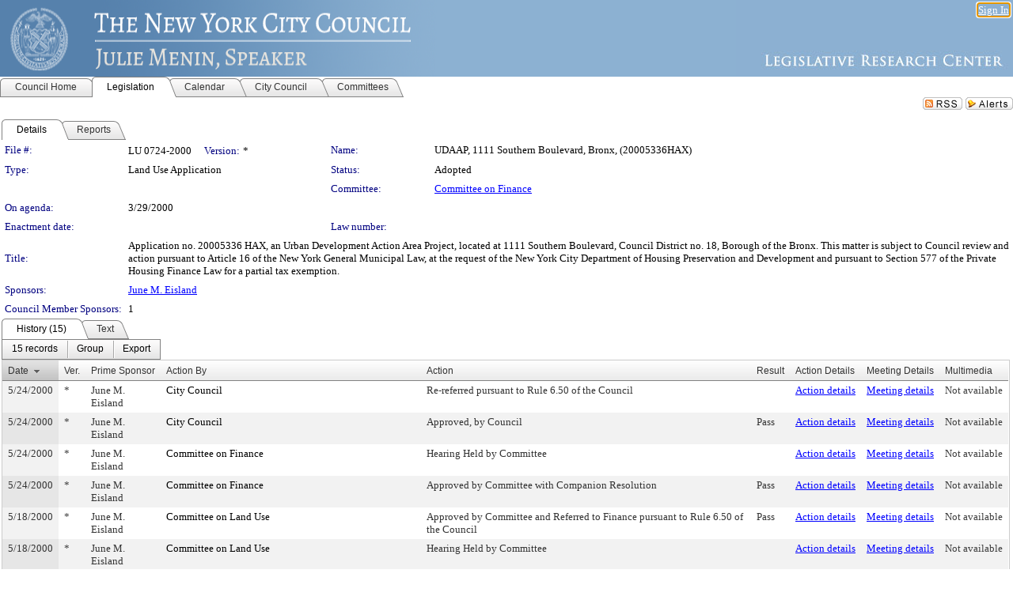

--- FILE ---
content_type: text/html; charset=utf-8
request_url: https://legistar.council.nyc.gov/LegislationDetail.aspx?ID=434178&GUID=14955826-0D5E-4AAC-86D4-6480392CB19D&Options=&Search=
body_size: 72429
content:

<!DOCTYPE html PUBLIC "-//W3C//DTD XHTML 1.0 Transitional//EN" "http://www.w3.org/TR/xhtml1/DTD/xhtml1-transitional.dtd">
<html xmlns="http://www.w3.org/1999/xhtml" lang="en">
<head id="ctl00_Head1"><title>
	The New York City Council - File #: LU 0724-2000
</title><link href="CalendarControl.css" rel="stylesheet" type="text/css" /><link href="Skins/Tacoma/TabStrip.Tacoma.css" rel="Stylesheet" type="text/css" /><link href="Skins/Tacoma/AccessibilityCommons.css" rel="Stylesheet" type="text/css" />
    <script type="text/JavaScript" src="AccessibilityFocusManagement.js"></script>


    <style>
        .skip-to-content {
            position: absolute;
            color: #0443B0;
            padding: 10px;
            z-index: 100;
            text-decoration: none;
            font-family: "Segoe UI", Arial, Helvetica, sans-serif;
            font-size: 14px;
            margin-top: -71px;
            display: none;
            top: -50px;
            transition: opacity 0.3s ease-in-out, margin-top 0.3s ease-in-out;
        }

        .skip-to-content:focus {
            opacity: 1; 
            margin-top: 0;
            display: block;
            margin-top: 4px;
            width: 150px;
            top: -2px;
            left: 4px;
            position: relative;
        }
    </style>

    <script>
        document.addEventListener('DOMContentLoaded', function() {
            var skipLink = document.querySelector('.skip-to-content');
            document.addEventListener('keydown', function(e) {
                if (e.key === 'Tab') {
                    skipLink.style.display = 'block';
                }
            });
        });
    </script>
    <script>
        function focusMainContent() {
            var mainContent = document.getElementById('mainContent');
            if (mainContent) {
                mainContent.setAttribute('tabindex', '-1');
                mainContent.focus();
            }
        }
    </script>

    <script type="text/javascript" src="./Scripts/jquery-3.6.4.min.js"></script>
    <script type="text/javascript" src="CalendarControl.js" language="javascript"></script>
    <script type="text/javascript">
        var addthis_config = {
            ui_cobrand: "powered by Legistar",
            ui_header_color: "#660000",
            ui_header_background: "#f7eecd",
            ui_508_compliant: true,
            data_track_clickback: true
        }
    </script>
    <script type="text/javascript" src="https://s7.addthis.com/js/300/addthis_widget.js#username=legistarinsite" async="async"></script>
    <script type="text/javascript">
        window.name = "MasterWindow";
        var first = true;
        var first2 = true;
        function OpenTelerikWindow(url) {
            var w = radopen(url, 'RadWindow1');
            w.add_pageLoad(function () {
                focusRadWindow(w);
            });

            if (first) {
                //w.togglePin(); 
                first = false;
            }
        }
        function OpenTelerikWindow2(url) {
            var w = radopen(url, 'RadWindow2')
            if (first2) {
                //w.togglePin(); 
                first2 = false;
            }
        }
    </script>
    <!-- Google tag (gtag.js) -->
    <script async src="https://www.googletagmanager.com/gtag/js?id=G-TTMGN2RHVZ"></script>
    <script>
        window.dataLayer = window.dataLayer || [];
        function gtag() { dataLayer.push(arguments); }
        gtag('js', new Date());

        gtag('config', 'G-TTMGN2RHVZ');
    </script>
    <meta name="author" content="Granicus, Inc." />
    <link href="Skins/Tacoma/Scheduler.Tacoma.css" rel="Stylesheet" type="text/css" />
    <link href="Skins/Tacoma/TabStrip.Tacoma.css" rel="Stylesheet" type="text/css" />
    <link href="Skins/Tacoma/Grid.Tacoma.css" rel="Stylesheet" type="text/css" />
    <link href="Skins/Tacoma/Calendar.Tacoma.css" rel="Stylesheet" type="text/css" />
    <link href="Skins/Tacoma/Menu.Tacoma.css" rel="Stylesheet" type="text/css" />
    <link href="Skins/Tacoma/General.Tacoma.css" rel="Stylesheet" type="text/css" />
    <script type="text/JavaScript" src="GridFilter.js"></script> 
 <meta name="format-detection" content="telephone=no" /><meta name="description" content="Title: Application no. 20005336 HAX, an Urban Development Action Area Project, located at 1111 Southern Boulevard, Council District no. 18, Borough of the Bronx.  This matter is subject to Council review and action pursuant to Article 16 of the New York General Municipal Law, at the request of the New York City Department of Housing Preservation and Development and pursuant to Section 577 of the Private Housing Finance Law for a partial tax exemption." /><link href="Feed.ashx?M=LD&amp;ID=434178&amp;GUID=14955826-0D5E-4AAC-86D4-6480392CB19D" rel="alternate" type="application/rss+xml" title="The New York City Council - File: LU 0724-2000" /><link href="/WebResource.axd?d=HkmiNSkKJcp9zYO7iQ4LQenL3JpSZe2UGKB_Pk4r5YQRuZzPsLMsZzwrSvy9lruIl5GkgwLvHWu67vwJMwKSFxUTlVdL05GtcnLDPfablFs-ZjDTV4SRhTyPSYW1NSg5lG_yG93x297US-_TNEi91A2&amp;t=639011840852826697" type="text/css" rel="stylesheet" class="Telerik_stylesheet" /><link href="/WebResource.axd?d=uMHMJgpmGPen0kzqrN8LWYpZovkUM17mZ-jnfMO1-mIpfJ3Mr86M6T5OMXNr2U0Pk9W3KFcYt5svpDY2wx41YtI055hyXPIDrtrd24Kg09JMsO8GiraCk1bp2kCwGMqpZqezdMXXuW0xEV6n7QuSEOHmuyo6kgwFzlOpXFFZ29M1&amp;t=639011840852826697" type="text/css" rel="stylesheet" class="Telerik_stylesheet" /><link href="/WebResource.axd?d=urCACUaUZeT6oPoIZXShbnlgytxq3wMs7tMUnmP4aoFvw0sx5OWFviaAe2ZbWlhhQMX8Mi0FTDYCb8Y-WNvbuSFn44BI8cOyIzL5cbvgqlL7S5R5XTCNn8Q3MetXqXHM0&amp;t=639011840852826697" type="text/css" rel="stylesheet" class="Telerik_stylesheet" /><link href="/WebResource.axd?d=QKX1AO1vX8ebWKfbb4eOTKZ7XgDBItWqLqM672Ig3qQ3HhlG_I-hz_SrjdyOSSXr635e3yq9ulHFcK2kM9nd4YaoR3EZIdjDueENN-Tv2S715C9DxrcbNBHvWPj-Uh8x0&amp;t=639011840852826697" type="text/css" rel="stylesheet" class="Telerik_stylesheet" /><link href="/WebResource.axd?d=VTwVlk6LPBUQNnEgvORazChEHtncoK7FwkRZQJcbGr2BVqdGj-iMW8n84CsnH6sQIOMorYFprF7_7AGvMwNv4z3tzIzceC4LR6sIHT6HRi6eIJjhdKwZEvy_5yWg5u7LkNe9t3Ja19e1HCM9RMXxDcgFCvouxputivbLJtwdIiw1&amp;t=639011840856310927" type="text/css" rel="stylesheet" class="Telerik_stylesheet" /><link href="/WebResource.axd?d=lsHxUYuoKn-ifTgGVgyNZf3eZVw2bqdnrrfBJ8SSWF0J6XTAyGsj2XcoukzmozU2bdmLMxJ7YwvzKl3RXRh794KwnXvNcPwTMFgJz1q2H-NkU9XddzMi2rc7GFYRGxglrSKxgkmfnuvKqK1tihnG7Q2&amp;t=639011840852826697" type="text/css" rel="stylesheet" class="Telerik_stylesheet" /><link href="/WebResource.axd?d=vsKpXOsoEwDUfVug9KOqSmMo0ZYmPmZq9pNuuInW9K8LhCVDiGx-4gStdZMuqyTrdQnKi2y2KGw-JDYkasLPmGPVTN_zZ42kaVpGhkB2gwWbSGRzM94ksIhHXxPA1yg_0&amp;t=639011840852826697" type="text/css" rel="stylesheet" class="Telerik_stylesheet" /><link href="/WebResource.axd?d=gGPJcKA2egeNvbDi_oMTrZQzMPZHhEQ0hmhbdFcuHMCg1mLBd2_O72dBkCkDfQ_FtyfPokWEk71-f0biNDBijcKF2cbjGOFkLqzBLNnzrv7MZm8BQmoKzeN6l0sbKF2FwrVKqiAYBc-g20wgLAmF3Q2&amp;t=639011840852826697" type="text/css" rel="stylesheet" class="Telerik_stylesheet" /><link href="/WebResource.axd?d=Nhf6TpUj19KZ9rhEj2xtdQWB1AE9x3dfjERCbojyAxXP6CcFUcpIuRIjIS_IzCgwDtzHlcE6eqDW_UkCZmMuD4x586LEbaG9IrmDoMtO4sXgHE8h6D9e_UqLYjifNbvG0&amp;t=639011840852826697" type="text/css" rel="stylesheet" class="Telerik_stylesheet" /><link href="/WebResource.axd?d=7RkMGAtaEIp2mKcOqdFCIpTlALKrRqMWBcpUfEVqZDRAcTON93eeg1VWMn9vjLDHerUGnVdJKMZP8zv8YJhqkfjFeF3AJkEqmbxWwem3_RafwQTUXWmkdAR-pgkwzOwyHrBav9bQkHGzPkQG7ZRd_Q2&amp;t=639011840852826697" type="text/css" rel="stylesheet" class="Telerik_stylesheet" /></head>
<body id="ctl00_body1" style="margin: 0px; border: 0px;">
    <div id="globalTooltip" class="custom-tooltip"></div>
    <a href="#mainContent" class="skip-to-content" onclick="focusMainContent()">Skip to main content</a>
    <form name="aspnetForm" method="post" action="./LegislationDetail.aspx?ID=434178&amp;GUID=14955826-0D5E-4AAC-86D4-6480392CB19D&amp;Options=&amp;Search=" id="aspnetForm" style="direction:ltr;">
<div>
<input type="hidden" name="ctl00_RadScriptManager1_TSM" id="ctl00_RadScriptManager1_TSM" value="" />
<input type="hidden" name="__EVENTTARGET" id="__EVENTTARGET" value="" />
<input type="hidden" name="__EVENTARGUMENT" id="__EVENTARGUMENT" value="" />
<input type="hidden" name="__VIEWSTATE" id="__VIEWSTATE" value="QeANPVvyPOyVL2H2T0ewomCH3pDZFrM/qsXUrn6+OGjZ6xhazOaHouxuqg/9k9RLCGFWDre1QUEt/YnxYMswG8Tjh5ui6hcIBrxycpBk4j14s3kaHq8BIYnTuJgPP/26/XvrslZ3EdPLeeMtWt+26lka0nnSMu1uScMyGIW/+A1eoCRRp2RUU1rXaJwMBfMxTFoq95YdZ5dJ31JA6o1tgAcJDsHF2+zzs3twxPhrJ/l9Ysapa7c135Kf8qUf4b6ee0oGZ9UTd4sOtyEzFALKFfNuZQTjVX/IfkA4dnoGTWQfCnfBoavqV3CYXByWi/GL4ZS+dJoXwK3NdDknzcu6/oSshOP55o6YnuEqNU/NGcF2YvqmaYfM1eT3dOlVYMT59Eim7/3y2FR2mZ4C1VCwRZLsXcZAncbIFf9pwcl5F5qLDWWbXPl82zcGQDYSE8oJWGovdI51IMfdhGBMw9G9OjkhZaSezAgjomP4icYW/yN17VXES1UyqOKLWXShK931H3PVgDehgnvceIWV0YoNx6/W61lOVsEgU9oKIX1KJDiwXhzdwt5R5s0KFhl1Ap5FY6eLEacJstD9T5EfxnSJPa365d26sRMiTpfGvxfojp2YBKHhx/1G7r2dizH6rCmStwBIp7c4QZ87V2dx3rJZXtBDO7sIcR5YpqL/JGr8omTIRdWnFDeWvjUYRpB3J4ZGFMUQ1I7iZTKsaOKOl7HZjBVA/Di19xUAgpd6O/vtnbuzMV4+W4jHxPa+IkalKyye7PADmUiCcuIWA7c7FC1CABgCjIV7ljkcjy7PHFOZzbI9V41aXaVa0aoFamt5Noqs3Yq0RiT0SjXHSa7S+E/minRVl6aiMCM6u4QQFDzBH1sjo8/91EBMiPdiATBle2vG2/eF7a9zttKzkeR/D92Wacpun1RarFS1/+526UuPl3EkZxGt802qzzrcCeZ5M0cnOzNyvepQXSYDjC89AKL27xq5l4U3/8MLsQoAmR2v7Ys7xhKX5YTGttRWtWCEnHi8+DOX8DxzVdZeHZOtPdzHN7f5wib2E8mgYMy4pvRH94XpwhePCpZY6EPpfGWWrJREEq4bJAMJR+/3WL1Zq0k7v8daErQUfLsBc/[base64]/2B6lCdeQTAKxNL2gc/uJ3gGqCevj3zmoZqSamgxlCC7cZXcjhpm30lSAyqTluBpEFQO6J0RBqMXmf+4PefYauIaedh9fdd2rRCqJZc1ciVseG3ef84wnPE3yjSPR2PNUu2jV3q6boPiuIvrMF9z7zs1HOn9TKEAyFWDyikF971534iyFwynobKKL8o33U/53kLDElt/0QoPNbXAXq+7uYp2w2gafx4ddSRmBLpS+Q0pgfPklDlCwbSVeGgQs3WNGRj+Clqezo4/wm2VoVSVzBLU++CfL4mmXV1kU/d1NQPtL23lKn1oIuET/xDhK7/Ct0EU2wa9xXQbHGnLX0soGzSTrJm9U2KQ7S5tu8jYhUAlF26EYl7PghFLYXmU/QtaUCAfsIB0uC2mRBdqiufTw2pFYXodQf2LklYVNC9sGl691I/qhRfFJUXiqtTsLxEHjxRuimfultWdX51vnBwwiuY+T2iiTg2yos0ML1keCvYvL3MM7l6CRA1BnKTKBRFKrVX48OoN/IJla+XtVpbmkfNvtwPufP0ckabP/qG26KBP4aCxoMcOpWXnozmeerGXE7PZe6Hf8i3+CqznEfAjyn4ofLHCGuB/[base64]/k148b7d1CkGk3BIjRWoZ/0riiWMAG35LwGfo+jQ0vhmgzrxSMeMzp606paB9a6WSHs+Eo+0rypjUNbdcUWiRGSHwQ3XzRvZz1CRrN3kbbWH2al72Xvk2ADOhgzRch++Ikm4hoEiItq7rSW4VNseJgTzYDqexMI/dMmuPvHwx0PMGKVJ74ir+dk44osAJOCHDHPgoeZvBDn6iG+L5+Ek7MxOpfKhzTecq8/qp41z7/DcxpfKbC4uHu6N11co+0kjxzhOc3C3AzElmIYDjfdOjzYsd2JAmAgJsbqgCIWKowaNlh7plkdHtzAVl6cDzBB7SR5gCsWTD12HUbyl5IA8dR1ENFiFfgQC2xHjehX/bmAC/AdG87Qch3i1cUNwGH9+QcYKRM8F8eSDCBF0X1HxtFejItxFbMIwzk/covJKK7EeYpuKu38IZsO8JlQ2r3e/m5cj6iwtc5PGPVdGMy2wbBd87KYThOq7xz8elxTWCRFAJtpfwoNuEfROCmILf7jrZPl2wU3rHRgNL75L1tecP3fxGJf3BZGxYAJwDpwJse2enWhJIU1DdKcJ4YcWbztsWoWKp8vjmqhuZ9YeqFz5dYUT7Anthlac5t3L4w93THQ1OLvupfOFS/YZSxnMAFZnAB3uYX7x7ergFomGvHyZYNIPnI7WVpfIAvsXRe0nqDLJ0Lw6ZMAeWvtpgmOKlkQbd3/wE4c+ZyanDgipQUlyuoitu5a2C1ZFQcz2Nd8SMR0V7vu0UFKjRKLLg3Tn4NcYFK8y0LavB98OPvw6stwytlEZ7vIvm4+1DZKn8soTgWDKg0Wmp4f1oWG/[base64]/ZiOpifN3oA6EofgjH3hHYEn4leP+E9UsZEMGUoq1eqjbhL871+P+GGAvI6ksASw1ffGCWuub5Y8ph1pQPertZLw0Mtvmvz49xp1JA5MmIt/9Biw6+cW1BQns5VRui3hckox3zf4EQ0RORalNaTQCsDk6oCx/tfJDWxycwCC2vMQdfVclqI9YKSp45MKnzMTSIA1YhN9eCKqW5HOTgwPkqXNCjq+Kl2y42ilLJVW6xNziLEKoTElRjY7M2RoOmNh8CSBynsK/[base64]/VOfVXcPpxFpCmv4LbP26rQ8XB4WiikZbgLOTVjf1j02hLP3uMwlJUN7d3r63f28rXugUfPIMMoNktBsgTRXOoOks/QZhFfcZ+iOVtAcfMVB1aWoDaC9hPPrOZuSS2PUakz9hZ6qTWE03BGCyn6PNpXYVCtWy9s5CtQ9o5JE/ztzw6WaIiLGh/DBNBUn1uVWikoCN6RyqLMpWV4kRM0Jgjm0YlR5F/zgtVMA5lrtaYA7YdoxdVc4LvMdVTV+J2ki1oQ4ElVZL8vEsQjHFKw5OKdXCqOQBEljpkxQ8rsTE68BG8j8tH/OTFmEfv9xns/cCeeJOObBwUO4PX56dMVLiJ3nAdhgifBcbhlBJfMqu8eUS2OMxi3BTCWdjUb6e0ZLfGOjj79t3t+Hyt2VcYKbAWAqtgkzHXMCyuboS/tn8KV4UF3SJCDWqZIqF+ki4iIsxsNO4mIksRJNulChOCmIovJRnzEnB6t3rXiojAA8V4sqjsn2TuhJaYIJMDyVefjmYffd7r6NgCfFf3xAYvQbTmz173TgJ/C+QJGCq5eK+Q0DcRHh/MB2CVCuh0ckpf/ZkhchtligWwmmh39hj8RrSFe9gSCvaHt6wa0pkTUSeaHhGI/7unBsvqLOvFhdR5p3pT8XQDNeMMcS/UPdG3fwzc988M/Gg9+iGcHdtOVoFvU2IYUdsPbJ2zQWy3x6zFn7mALy+nLJbgcaG7mZVygYhzJsKavpHGCjAzVs2FB+sffnsfntHkCp4RvbOYX9NFK6s2Y7JMf6OMjnHkZGoanp5qisahe7fgu87yt7lTyJhDcodcioFwJpYuudMZXCTVaJDPrtHbZwbtZ8Y/RP/L6UyFup40Yq/6n0lBpEEPS86/nKXL4mc0rTut7z6CaNhqVk4PKAZfE1bhXCG2N2a3zvArhiIGjSTo7OLjcuJU3r+pk7FmLhBuhpLFnUgEFFUa913xieMl+WfhWHQ14Mnwflx7QUBFpLw0LI25kLQqmdaqgeCUPX3AMsIf02TTgGIgspTVKcndqahezzjHJwB+YeTXObkY/FVjaZGIFChGSqhwAd7NLvMNlYAB2gs6G9vebBAXllmpoG8qHUtI9NMMGag+iJmUaLrnY+HTcGoiTJQdNXPeE5Y5uRb21zvJwcoRvbHxLiEfQpHGz/qdqFh7HEiDrZic5uI8qNYOL68ykO2U4nGWJwMRH18c3HGjnsORrI9CnHhilbd8QopuDo1i8H6OAvLswmiIY94pOonRUa92RD8o71PxLomZXTMmgzzdPCIWz9/exAVyMoh9XVmnii+yruDNZTvhchBWtlyaxDlTxGxIdMIkakhSHEfr6qWGHPCvJfr/NvOPO/Qi3GHeK8keGebpmwNDlY5U9ztevZIElA5irFqQAwkWkJse2CO9yHN3UKGpg0676uYEfqQ7zMYbrcFXYRvmxeZnE9c3zA+36eCtF316XEDUnDatIvfA6BlqXQ4x6YnJPW1De+MP4Mvyvx6qKfITYHV9PLCzCPLpBL+5xPAqzIGxg2BA7kqHZelDGPmTxSl1AxQ5KfT5/fl/EdKevv6LLDL4NMOM8f2SECoX5M02+xed5Ps42V32wkqQVKAEfwrpIP0VJeJDizYpKVqtqmxCzvtebqTuX7ElIvKYBnYxIzbnvRLGexqUUFTwFF1FDDCcAq10l7Qb7bKhsICxq59Y/[base64]/2xClG48AYcs2YLdq1Rqg5/tZ15o/RXPHgX8RcDRBQk4wi6N2tTNYUFc4sCApeFMDLpB3ZARVBdAlfmj34m2U7ekKoz1AZCCOi5rI6XZ2/xk3wZHpJx/Zf695C0RZoQKx5R5tFou2yxZH2JqlY49DmX9zD3y76sfSahDRoFoJ0dKXEOxuTd8R9+jmHwkA8sS8SDUMPg39NUvzZbern2sT1CQL0G1elCeJi3l4lqav/qk1bZ0A59INkvTjLNm5buXxwoabmTQhKdNAuHZ2GaNdFGiUsnYzwLW7FLBqwVnE+O565fir8x50dHc/KcHShF0b+kt/x+f5oEbLW9WxxBIuPtGegAolX9MoyyMhoMk2+jptqPys3WpLKbd+9VUcyJnF2LlTcJYADhBHszH26OUruw2Srx5dAz/nH7kTqrDjbxghxfW0081Q3WFGfMQMwk7R1j8Ug3loOFe1zFHPbkyqGWxk7CkEZsS952ZJOa8d9El8Id0U7Q/PkNCIM1+kgr2nPnPLdJHjpdqKYPZOoqYI0iTelnkLLRjyP1IafTBrI40nnGYUrj1TInOFSFBEEYPycUdEy4WsCTFC5qc/VF73zGuxEhZuBAKHqIn2DGhmLBdtRaONESzXHaMXEbgP4Y3+m/[base64]/sFQUNLk/2lxGsP5zNaKc6ayg+Q3gNiB2yFESfd0lGJeigdkaj/ycS/grJi5pb6zuOO1tXRRuf3W/LWEhxz1d4Kmd+pOjQ3ihFaaXVPJ0EpBGPTIqCxUjQiq+31KQvK6NoF4KB6NVADjvne3AXGvZ9oU+2vDbPnm7h4YllvN6zKP5bmESm008hxnC2Xt+JQinbXofdVHnfG7afqRXcSRjhiH8zYsU+rSaxE6TdFW09K12KwXUr/JopabLwzVEapU84lkYDNH6xU8G2WATlTNmNdM7uUQRAaYfpVRrB2zExJ9OAtFPLCTitHELuj8/wcGa+S8RPhlawyG0Q0CloxdfpnxORofdkqP05SSU/qXd00MTWw24ewxhrKmWYbXb4fian1H/X5UIaKZHAqORklI7y59m2d7k7nGQ0Dn1EF8DDX+pVOrCndsVvrElaCLMtecglMHBYHkZUGoqTbPYUW1v2KbD6yURLs5SxHAQ46x+XzG58PcBQs1BOxQsG7dwtI6/F1EoIdapeg2lowW0w3EWNQE5zON/Hn+xo6PCSP4vU+PPhsxSovrZtkgjN3uL32EkLSZm8Ch58ho+OBU7osYKNfBiY38TeBR4BkJasDhy5t6gOkhE6Bn9pv5S3v5AZwTl9aEiDKYcRSf6t2WKgZauRW/z3MoCZXJhxLfqiecUv0KLxUY7jKYj4LfneswZ+m2sTZqiGXkIYc6YrMP0sGZylfLnC3rzF15uaIkrSz9/9ESP7cJZPvoIHXaFBg/8OHDn3QpkodtSDgS9oR5x4hHJcTDv5NFZIouDJIGL0xnXu5CoqKgdc44G9ytBWJKcADjE4iM1X1s8TT+S6xNiOrje+19qULbk8LFm8YGM3ITE1hr9EGvurE/qTmBsq0G7doDZyO5hDhR0kkXJjK2WZZloopWIZ2p/yEkQdJwYP1PL+HSFw7mz3xbObNQ0LV+3EEQZjvd7hhFkG+KjFcqch1GNIS0m5Y/lSHxOIm4DNBuCUv56A8dafe4HVxqicJ5fK73l2869CwmnhTQJS/EdMeaUTXiSbAURJQHEnCwA9adUPuwrgENSKGkTTc3E6/HQ+WkFAbc0JeqleIZ+Yvz5CFuP8BvROESQUt3QotXlES83G4FTyOUhpxCBf89hQnSupcJgZqG5iICwwYQrki/kxzd4uJ2tMLMHxQmhyScy5c9pGLT0NlAU0RS83PZsFJR/zyCthAMGI3TUPapyX3/8PAcWP4PxsZgV30KQjQW6RV1sjOsAUBrTc9gsL8k6cuVo/[base64]/KPM14wJubwOv3f25zUD0J1SBOgO9QdtbuaxIphT5I1z6hp1WAE4fO+wMhv4W0HY+3n+xUZ7RSmGmjbPe/HGlD6ownAjV1507/aNkYPkAk0tIS+NpxW4j5kUvCmLXjgO6O/QuCliHNY25ei4mVJeWMCiWqP8ierYr3piyfgFJLwBSh9PbITD9GmVhCbtb6Ex0skRtQKn2XSZsVzb/03db3k1A/3EOuEwm/PGNHRk+mhjpZixFEgsJo9gkR0CWjXQWvCE7wOrwG2zMEJH5SKzSkRhmDr04TgRKcXoQrthKpN1GkrFNTixGoufNu/nIXC9L/[base64]/lqkA/FizMGlkNcgTdklEI4aUn6+wVwWGOjU1yk0v47TzFeFsuKyvc0YTE33q0fntdPE0bDL/pEy/tj2tq7Ht+h2Qov9vmePu1MGX2Zv52JjPJczK0tEG1ckJSaGsf4sFoegF5ISnjVMx+DhW9RRIqckwcoqLXdSYAzvPrVnz4tyD8ezedI26XeY/H9NPX8vgt/YFhzkBKCTCR7ittMAY/+0+8NjIBLOEgh+h+zejDEV4lu6L/CrrbIQd3X4sBV1R84TQmL9UFxIy4rK1pV/cWtzka4A0kSQT0Wz4F8Vv6sCD5LMMOJW+Su2TMq9xo+3ZbohLLYg3BE+jpoItMP3x5RI1okKBKZS0jr1iGY1u1XCie4NJq7r2HGEFP94zKE2aKKcmCyzjZZgwmInYvsgESp3/+M/XVzOxzfbW/At/UIX5f7dhRORuk77tDpuqKfPRUN4U/J78CkbTK5Sq/ex87kfmUnS8tGrh8J4ZP1IVGfZgjpWoZEqFxkwDl8TmF0MPbu183RIujQPmfcWtW3R/dvcRdA6CPRyTpdFvtcTkyR2Ne3GJxrT8D5/eIM3DWLQFPsov9B03VsbIq9wD1nrdIO/4rkqQ3xTXUURILaSnv7WSqyJnoOaXcX78YVWLPWP/XK+NExXCS59nWcjxAMuiJMOjqt0A2Bn8jmo2N2PIJsowkWFiNPxEBH+7yKoA1CP5A6GMVXub3z2O3e7VSiZYlL8pufJPwrEXLvm7R6Bt/nOoPdSwemizlA/etytc0SaOgKNhZimw340mSorhnmOwIoUV8p0coZ8B28VyTgJpJ1nNgDn6inDJvJ9MTK55gk9/xA8TWm0Ir43WhHW1CJWSgLVK3dZ0RcwR1EpDgGw7WvYa2bPnoX9qJafC3yMPd0w7A+uwFT2+BaN3vCSpzwm3+fWxT5CU0qa4OVnO5mKRpLdSW+NqcVGv/W2akeJGUHt6pfd//POTa5GqKfikaX3hfFePHy5OjbZpubS+5IZNSpvIQ6RBEghnZ3m10M6oso2xE4JE4dzrj4r4gZOXEMmIwyE62nZNjyKn1Ha3ZwcCWf6jrRw9e+jU5krs2cau4E10TbR8tNhFx6yi7eYDY1UC3V63aHzOYbEtqxpVCXDsqX/J+TYJWj5s+SK/DMQ/udGETr0uZFDQxV1KbLySCl8By1HRWhix0FPyg4MrMyasCmArF+Yc3XemqnRVfWmCMQH/Z3/iONI2FiABdk2cpJSFn+eaWKKyrfkCygjw2toY43HpUdOhJhe8eKIJwom/Nqr9EJUB1khNVsYJu/[base64]//p1AxWDVpZ4qSiquiR0DaibTIEFUvXeQmvKh8+/5R2J1avIJetiPkD/Zg09rE+4hnPrrakDDLfI6gQpRYTHFyVjB2Y4zb+AcktHTx3QEf+N+BL0tOHYNSrwT3XFkdrJQ00CMxxcMv1neLYWTiQtPPUr+SwwZbGx31AKj3RMJqSp/1q7UY85gGFNFr042pvh0cRx2V6CfmRt3SlmWQnhstl80H2q0HRJ+MJqMBYirRpMqVrd/n7tW5FdW9bBx0eFDDq5ALfaoaav5SBOflsPoLIqGdKwLiOeOP9q9sEeNaKRMucCpiOQj5O1exZfsI0ogVJ64k2wOxEbnmLClLrzGvRvpzjy2i6odavj0J1iGod1A0Qd92QKLklcYTPS8i3jEFmSQ2jRcUGIIZcX1+BFsdAfpLXnYlwk9/XEhVC9FSCNZoMKs7DlrSpygIYlIKawHvjrn8M3O9ogGkCJWDIKZ0ywJEJiBf7GVFgk82w0IRrro3+CXMfPPTh7P2Xg1KIZKwWwcx8As46IThBnPUHt9tmD5qrB5GX9PCZaCwHeK6SR3SMga8Oaq64tM/JNV3kPSF52CK/wP9+3QjgJEkNtxC1pGVwshLOct6BTnhov0qWgnRFPoWOTYUWywnnAh0XYVh6wjMR7A5O8GcOyb5Yi0wH1odEqpk6kDLMxsSeGQkJO4tEuHHCK2m72HDx3FJBNaQ6CJJyEaCMs9Uh9UTLc6tMUYLPxNCY39uEstuBOLLKKQhCOYP3WfV8oOuScRJVGtZT5VoJjGlHAo/tVO+dqHPxa1ewXgwMtZK5e/ubncbiIhIaf8d7YSV5tTFZYLcyhwCufkR+dK3Yh+iuyHwVeHjqvjc+dBz5Bk8TzQVM8/wH04I5ye0soBpK70nZOkoUJEPFQMqTwS4Yam5TjIQ3ntpBXUQWrbZMqRgaLZIAEp5gkn1aIXqKX8rUel8ZbmC1Ku3bAM3J7kiU//EPNFDOCUxmxcZD3bSSrBUoyHUSKFgAMvtI0/r5rA46t+J+TNFkY9NIUiYW+1cZ+skjC3zPQbDj52BYDC1E8+hbc9nPmNoI+lfDMZ5g6T7432xgXBKYsrbGpsh8+yo36VuXlDvS2LVDTADhV8Dy5c/+I7FGqc6ke9KgMZHpQ2jDD4InQjyFvsSc0uZHAcbRc0SeNTdfFFuv3LAd0Zmxni6li//2SMWv9DbhFafc6iXaU85Nf0w5DtDXl3e5fVmu8QQjOTMSZ8KICwmyXmAR/dIP8DHzloGyYKq4sm339BXd5X1932P4ploWlgfYn+QhhamIZnPHLpGwUhRfm7F+z3MEeuLZfyPLNXijSuoHBDgzAKudo9v8PQJ0qwHujbAH4FlaSv5Sb45xSEoIXjXZtYgFUEDSCOd4wRS1eS42ehzn9URJneJxAM//4863jNWQChLjjOUa6tdvFs9447cnvmhwv909nK5qMw2+sRoM/cV9CCj91DsO2kWmVYETvQTOqj1Ez5spV8ePIeV6PImtYY21jkp3JiwhLDjbLMROApULX4kdWy6zdtFm0emcbMRbSiob/[base64]/BAjV3JxOv4t256hySRhcqQmWEM5CuxiEqaZajwmYO2NbdCNhPbiCI2vPPDCPK6kJklnjBkvw36RQoF0TTYzVuF9f4IKz5wNEKfq3arqlXaeVljUyMpGX7473bM4UR+i2EcEXfOgBlwX+qURxNePd/o8x3Uzs7k2MsK40jlxVJCcyknx6Rce+2rSfENCFwZJqa7W7DQSOWzEnN3L0G73zLaP0YBx8kISD88wK3/3u7LEdGqiuVHrhyJT95L5K4PHXkf0i4Kr0QxzN2xDOJBG0+0rdUcAHzynxlKH92lWmAnce395brtXUpriekb7guQVexOcKS+G67ilamUjWWT27s1NuHO+xzVSAKq22VplQ310Yv3W8CaNIZaZuvdWjNqmxvuUbS0EHbhHuhjccg6jOx/a5s3yNBT4SnfsSXsHKFrSW4Yg32YVFLFKTaBA/015dqdo22hq3eBeaZN1eWpjwF9b2FjxzA+A4n5TT/adLGdZuzqWgSJ1RcSw2mFkZn9/[base64]/Z8XQm7Zq2dNA+33XrZOGk8d6BTSOcr5x26LFQLbmqQmydsaobeD1Md9ZdWWrTxFnA/ElTctRxXlV8Grc1tOfCCag9lqfpA//wshLWL8MdHswRxHLM/TjHdYl0Q1WRGp6S7/hGUQ/DgvUavOQXlpM6w60FpPaAT55RF0RWHCs3N0OQxKfPEDhEuYVzto7dW3aQJq43tdY1JhoYRJsApYl8UrOXJcniG1bWssuq32r6yU8RB7MG0gCdEvmg9a6ba6jhW5CYZaYXLGJiKUJlnZk0iNbBpPeqpqGKuzqSVeLC8A3PNL/ADgWbRHTi+V0EeZE6OfaV9UBxDMv8UT/t4W8haODN6rmXMdjjmcOWprgloXCsw2hvqeI0gzv7WCrCG6bI1GhWGtVHxuLMEJfQ4FGwPVn7FyELkRemnnSTmdJdynUpeYV2z4iYh1TOlACuWwSSw5W3kN3VnDdo+CTIWY0w1J5jCm3z/EWDyFyfo1oZOn5POyOqPXPOKq6TrSHRP6luncmU0Hclp4IY2yiNLHQzKBASVjY39+ukPBP8zjEcQmgA2nTvYx5tfRgyczAgup3Irp42VbtMqkImIxCiGrvfpMDwhNe5BnQ9qRuZOXHb4k3ZscCr/rH6KoOXTwg/XMwcPIYY/SO8mvAxwx9pfGeixLZewi3R2ySBBrE68ThknP5gtEEDNYkAEVqa3MkZIyKu9HNGmvy4xULwZzd636d3WpUUKI8/rCLElBAmiUSNov3Gy7HyNsquZIv9EWUuPyDlqbXip2bFp083UFWLxHC4rUzfjC8DiDVe51PFt2kz+hw6TRS4Ybx5GPZW1pxl9kdHXCys5geazaLr42rmpzj1G02tliFvcZ2X9lkZtTfSjNNFIIVG/NEoJOI2YH5JfPYHTYaOCzP6v2AusK+FYKcClV4mc57l/7G6Yz1Nz9g/kc6wtP5qVTiEPUVscxtzjdQv6YkdR7gYAZqq8sFVkovrJaZ6F8xAyo5O9k2L+Hl1Tw8uqR8yK22BZayZGy8m8xaGsyVnE23Isff0KaB99mNTL/erThBZ2HvWHHW7bqSb3RHjZUJzEIHtmmyAJnq2tF65UEg9YGvSFd4s2AJtWiMXY6VcuS7D58iuWAzjKQyMqU/YFg8zsPytj+Ud4toaNZblv+5QVx7JfQMD/s0+5bntg08rpTHMxun1LFPVuN3+7alD2BFpzJObPTdMKZPzBAgfRH1nfmCRAqg5L+yf5Z1iCgr9zelkYl5HeuNg99LA2I9UQ15ONzW8j/tfM6araoQxQjxfCzvPXMKKr32IHZZfPU+QvgUadIKBVF6MNuEKt/bQlfPoYmROqzwcfZDt76JppsA74wxob090fgXAQ+e8HxYPaxEsrTOZqfJPGz21DpxVRtYG/+clcr+V+8SjlhIt79EQLGzqZE7q+qIH5V2DzSlCGNMG29KqLBh7iHOIt0YMtSZVy9e0yWMuoSzjKKORud0LIHIUAxJQknpomviGcQIaHKePmuSCE1ct/JTJkf4JVfjXd9GYGeVqi9fsb5vm9YuRLJRZwGjzE8LLcgwD9VepO1mcVY0iNc7PBQIUMElCwiMnrC8PiwYwCtoG9dJaz7fZI/MKdyOqrO6lHIGQDNavmPbH96PTYTocoyVfKmg5Zd55kBuYioIIdH3XmZjw+jRmzUp+EtJeatwncIE1sqCVS1vj8dzvTHqV0eubs96wn0aYxN30WKgz0iQ6gN60F0vRl5mKaEmObGV2FOiT3Wij4doRtJOe2BKGZI06+GT21pzi/CzcXyprF8ATvfjfoycxHj7ydodAcA17BCSQ4FvtE5BEPsjUB1b0hw48C2x4o9F5E+nD3mtpP/gV21UcewD+TTXN3YBqyeUif7OUlZaCcginWNbxUtFv27Ig1T2xf/tmpihS5GjVGkxk6Q5DAemyKiyriJbYcYBWn2fJjNO9dBGrDPvyjne76A4F8Z5EMEughQOiuZDLFgRcRjDUn5pH5XuZRgLqvK6q1QJjz0me/J8r+g4BqBy/ShMTJnYeK3hPrF6bA9HyHSasoxqanLEzUIUaxwSmduAk84/A4Qj652CPoeZMWGUgotoCzW4F6jzcjtVhJobaGdpzbHeZ9qyeGIss6JW8nliq7Ohg4BQNS987c32CG+oinYc9BvCAZt36EXBKikwfRVzuWoK3Dy9Myo1NzvnYFEFp2Tk57rtnoe41J3T486fBIrQd/93uets37C77MouU0A27nEZgwFUJofRFKutP6L801thwYoiDr+dEa4m4Z8rY5B36Ot1odYnrkXuq6Tw/ScuKXqmm7w44SGZD6b2JrsDnxDUUCfyugpKSPWq+w23mhi0b3u5znpbP24iT6cR1WnVKKyBw1GjIWw5QVMmLOeX1qLL1eZ7+TfVOcVCEQqLsdfmK0XT9h7wdAz3p6PB3D7oFW7dasQSVlOAyvWN/i6mtDwmt3xhhnTQuRzv9WFzMsbk1ooA9svnZdzsrJv8dwn9BJvJSJujs3mp0ZQDyFNxgfe2jRmMVWRTxKODFNc1Vu/xsc5X0/RqtIFN9VLg3/W/ZB2PoTTdW5l1TVIAUIA9xmXxmC4TLqZtYKMUnPc/o/bXkdX68RZTDO/Shb+Y4uTgOeqdtMHQlaVxK46K+NpZeRKQ3oP/d8g+NULuUjSWdH3Wr7ai52q4iQAMICEnZRAqlPbrLkBf/bTKKCmcwDn467J0MLRWIlWNPByQyRRFUcHsoEBd4Qjs7tS3JCYqNWW33wHDUU0l9OM3ZUmICGRYyDlq6J6gfLUFENWFCu6AXkwrRmKj0Ghxaxl3A4UuzAoOzlVclT+v+zUFoXQKMzEuv/7i2m2UpUB+0GRaXNDo3d8ykXbyC6KluuEAZ29AK3uj636a0VK5y9Q8cFB5SiUNNB1FhtfeHpElehfx+5F1dUFFSRA/4oTCUxalQTN9JUGAh/h5BdEqNRnCuxqKmtlJHU0DJz87KpKgvJPtdxNgFBEgmilvqY6+Y0ZoT99zR+uBpRIYauumeZNLed9xWmhjoc3Ulc2N9gUrBYPUw+FX7U/[base64]/Ryc5zeiuMtJbXBNqgsc0dr97T/nDilFgMpv2ARDJydk5fIXrAzvHNwR4/67pa6aoOg7lsgWL5htVI/xMFsZySifeRMVzwkTt7revvHofdLZIr5vT2Hs7xKkhz5vW2l4eM35tj+QzrCcXV4UB2SjfnBrra2pPql5VJfW5iI8gjOn9wITbTTzeZW3OvG/Ip7L3MmazzrL8Lo0dpuM36GPwQlGy0yQjfLwvoRFDyqKp0+th+/RWyMeCpndIsyVq1QqtYBpyONNj2h71t6gCeUUr/hvuYEZmvb6l1M9t2AZ3gelwvlG7f1hFbCv1wcM967L5ZzrFtGI6aeZm/Xa8GCN4lYgGCfaFPcXewRfcuM87i/eO1WmM3VYaURwgE7y14L0ui3wAYxQB77qaWnt/ONSTqboBLXzvqEvUq+O8dI42M1iR2DqE394GH9J8cN4IzB7ZlFfwGwaTy3+I8jo+Nfp9UVEaxLNyxT8pAnU+EfVKh/nIx3XCC/dT62bSprkPqABtTehDar20M+b2AdgKSvLPvn9b/[base64]/qnsdhMUaGTt4pzGCOtM9cs5Zxkgy06z8VLj2sNs5LsM5Oua3+IF95XZvuzx4TFkyGgibNyoI7na4ZGxxg/l/UpoKubj71qFJ78059xfP4e15HbALcpKz66+jN7/aPRWNhHGWUrRFMkPXO+X74s2wmjjXFxjtozZFXZ8jjeepjXcoxD0jE/v96VTfIh5qELx43xwL2zR/3jPVrCP31tPk9zd12uwLZNBckgtpicGpQkDT1+jcUY3S2/[base64]/K+Rc6Ui3gJ3ijSCzZonGcUW4+Sp16j3iZ22UOr3SSGrQv6C2kyP2SHdoJiyBBdKnmN3XYUYoshzwKNhYPGQ3Ozgf694O8roK4LH5YFuJViXdgCyUejbqqB33aPm7Ej1KojOEG+1lHjpLYYvqoPxAxxUI6wdvuGmj7Anllox0FJssC226ceGhUCJDxDP+9UKl/XUCBBqqEsSU+GKQPLrRU93zXTrsvLJwcNbEAyutVbU9J58AQE9at1mzTcwuTm3/zS9a6ld9PLwe0uJP7npBsGU+aSKNh4zxFveR4ApgfPpJ8jL8H8S9PEQVYNvbCUMcGV2/iMINAC4XuWhSy0tKI+8aka4rV3Yas3RxMXwOSyrOYxrE2cXeSXMkXGXNtTVDRixjyBO/WCh9HKEk7IhYSeKzUTFPcylg3F7zL1kvCkitDHlzJDoYqnofle6SO0yyOlPlTRPidExb4Fm3xOjT9c1S903ki58mi3rSAA+xqm0eThu3a6N7wtyFFwJZA+kSyxyOWDPllx/8nd9SymOuPkg9VUq1nLZVhV6qoFdo4F4K4JVr5YBm3tKo1cVKrVnljGa+c4qJ+78v4frgnWCdSqaS2PojpqbHVsBatn+rWrf3ku9pv+NwJfGO7EfVBnmpljRjkfVge+OL4myGzTPgv4GX7jVS2yyUqy6q3Zc+yglsFCu4n0/ZGUmV6AmqSeWZR4U8wbEOXlxB9XAvz6Lm3rWc2hL+YG58YHKoDCOV23sSmx4MCZLUFfvxtzv5TmtIWJFshRajcwMuB/gACk2dC8hGrTvNy0puJ+C+nA0EpAKuvxf4Td9M7wdk2Ipb1AFseHJCCbIn5ZgHQCwGmVTmLEctNvYf3iOvkixWePqljPNHxRjPDxP/Tyk5U3KXDbOLF8YcGzjC/55rwmmG0xQnnDlV8UaRbcWsTkc4hF4ycTUWTBb15jfrZ31KqIBeWvTYQCtRtxf85paTptGt3g11jAHYEEqdXqgLkiX5TmVDaBxef4QD68ZPMfrDir7TCJW6ATiCa+ehrl1IOKzSfOkCxQht8xMR1PLgORjy7krYg7xZ1ueZ9E4EwVr6m4QY5KIXgVwr8UUCJ/xqa5Phc4GjYFTyua9nGS4l/[base64]/Hg+ysstFwrngfX0+4dJTyYkaFy6HkWnqdt362z0u6Hz8gr8epIN1fikhp5jvfIyYouBFBBAocEmAgedAAZhnqfBkpRzqkRFP28Cs2FNYF9SisHE/oEe1OdltaC5uPH/C+usxpeHl5Rr4CZAzgUt0w02NlMN1rH8sDYkK6BUWi8N18ALwcMTMVxfd0Kqkdm+3wjVgLRO8oOSr026HDAYmQHlCFSHA6aOej7uQg4AtW0y2TvRl11Pmm9b1TD0ebmqlE1Iz3l431FL/gUoTOtaSt0kA9dpQdeJdnH/AgaABgsORCCAw/Xy9V94TpZn5Q7mPJLr8wU+AkIqHkce618UKKfrCXBZgAbU9TwZ5T7Pf7v8xxqdvX7OtjebAd5WXyZOsY/zvh2BHC8iAD7zX9pgvvvy7C9x0ZM61EIBHKtoCuhjUWhjkruZlFr4rAKOaMXAe3aZP5HHRKF3Yzw+d8Cj5HHL0QynXrM7boAeW+3zrYcM/cUAwoojAlsH49KB4VwEsWRDIb5gRPwAtB7ynidNZxculbAqGnJWKleTq1y5KFYQeYKQyp4YyOPdp9s6M5eiu9QRWW9iIX6yaDAN/CYP+f1ogmr9w6QliAWrM+x6pG7prlbTt1uNnkyN3bOqBQ1Aaopi3vhD8p8G7rLBo2JD6pnCaAaa4pF0V099sQj/qk2UjSPiLkShHsER7XEgbb6valsdDQyqVEtCUoIH+3+9zJfHDfBX6dpLnbagAzeV11+XseD3GTLnMq2H/z98rg3SkbWrjRNmM+TIznBkoik3mWUjESokFp7wo1QCLpl1u9Giz+USjzIQPZ7O7pLLwRgSRLSbBp7nU0imZJPCTzVs5RbfQA3AU5DLg7V5m+HPXXF4/fFxccqjBCWK576TFxHi+DiKNPndcG7shH6+UR4xcLrCjET1ptz2dEBblIt/7aX54NOaasoHGomYInQxqFNMGQgqrw8LJUAhk9TeXUnylikc42T1FP7rC7LatV8VBTDqT/yJLa6ZZ8poDduxzPMoj0dVee/CpV8kgSm5Erwerzy4jiN1nLFVl8BqWpMMAyoYPODuiKFwGjaqDrEvy9qQtqIYQRBYwHziDoPZ54OliJ9jky9EDBZvN7KnKayDWZ8P8mQYOQI9d+gg7mL38w3qdaU8+SuLxWNoNn+rpNjLhHQFXmCDyRnHK4LpoDrv0AWW4YZBGGXI80Rcahc+SINUS3LptlbHhV07/V+/NDcRlvIlvTj5XedZ0U6MLc8ByM/BDNZj9VQA+e+F1WsnDFS4uQJmdy/hF0Vvr4339wot8CKXbjdFHi1J0Or887rJRl5/mQte3LK9paIkJzdBUnGjGTo8Rclk3ivKEGoni0+T9rphMcrG7J9atYLrjpHdrDdVdKPct/WBlNfKJLNGSw8aGlDZZ1t6Ks9RVEwFO0IKml59C4lV20Qg/dLzRPyUrIShAu8hCyF4hrFbMpqyiWeguohto4pObZkQ4OxdHpQogEXTpwGfI/xDkfRar0HPuVrmhjexAumBjoyCpKgSktO3goK9rloC3VrIGS+Q0mnPJhQ2uDDR9dVRijmd8w2H8yK/sZKuIBQ90dBisr4jy54GTIP1z/+MnCmVGZrQX9uzJwTd76e+QbyfIvaj8BmQPLdo0eBtL8H0IiFF3yhTrQdnZF2fjpIgkCjd+F+n6V8w3WYRdSgyT1F6/K7iOjdBR/ht5csBQE8hoKnT8KSGw6UVCQ2apEVJO+jAdMhYAL+XXB1Oqn6KDRPjJ/idr+BVYs6A09JGQiC6DbEXDOqU/[base64]/GVkpIbWlABNkS44znD1f529MjNSPYhZYHIzGjAAPj4gscDpwJER/tBBaRqJhhzX7ukfS/adzjn7MwflUJheqJNO86bwdYkxXdLJNJ+HJEoQPRaYWmqU2j2EEjPhgDXhcpFUQXp5sZJSGVV1a7rs7Y3QjeUPH8u38pMbhezfinw6MRjMpuk974LzPFY+RQ2EJwFb/sWnva8pBOjPuGlXX1/nd6GJCkP/tEHszFiOZ5hAvKsR/Urp3xNT78GfebRPe8MeOVw8qNQxGYqSzmzgjlGBGsdKza7uDRDhQfBOo8Drp/iHUH2vNY9eYBsx+SzEaICZrqnipYdqDEHyUuQmRjNhrPOxmU106A+XCyN26xA6K0ZDBLdVcakk3uT7nR4JvzWlbGl9smMrMw5y0pIpSiGELSF8bo4oDFdk+dvoNM4n1HtrTw/NQQhQxcg9xTKSI3/azMyYtulIzDN3NdTdxOVUqFm7BdwvYppliC7swE6pcbPr9GnMjblHQT04VS58v86s09RJWHDg8pmBrXa1h5/cANbiFDjMEapJwc+Ykm/MPo+/zFUWXUFaIJGijpskz0IQSYh6DCn9mgGVbB2bTpF5ToJj/Lu/aVKDSYDAQ04QbsbEmavbS1qFjk4iLEbK+Xb52Eb/rC8Hqpid+X9ddKMsP4myx0j+LTMbxwgljmM159QWodNS8we90vFiXXcFKmt15CNb0Ogb7+8neZq/kQP/fTNL+/jON7EPfu3VIg8keomx7Gzg3m2ppH8zqKGPmPnbml7t6MWEp0z15J8/rhbcQSBITGVTYSrhs47yygj4TBRWn/ovi2xZnSsO2HbmKiT/fUMiT7Yq1wPyoOnN2R6nCUiDc92nqW+0w3/[base64]/ICVn/0oqphlrd/Nkb2rmzO/tjmkE/ik5dOqPH1VdPj6eVgw+HKMzbwNk74Qq+cNeglNE6zi9nuw4RyOASwOeoY7w4dTAN+lBuZHyLXjsuswX7Bb/DBHQd2yzpxIItc/8qa+cwjuW2DHud0Of0WN/an/E2wl4W0q/tB95cBx1jeKzmInA5TSYV8DXlEwVmf1VtKNrHXZ0/FdRyi6QzZMzO/fWaqGSC4jKUj3c6ojNXy68YTmUHg/N/N3gG66A0V/[base64]//Y4zp7ygdyCmCPDVY34TXSK++/1c3mKuDGnV5PU3BNrR5xrd6Sh6AXJF2+TNxFPpmJC8Yd1GZecPkh612oO07sO0+YacniQPP2EKOW0ntkRX+URpVoIR72zbFI6q1jNNPEuEhZ7VPjbindnN524p2xavss3ZY2lkPVRPNXvJ9kFwEYTeCYKBIAeoya63JRFyXM5Co1E9sQbeatuBl7cC83GnXs+k/nIgy8GJVga8v9//[base64]/eJvSh63UqxJ4irh48MoP1racGHxwUdG68iIh/PEcsC1nQl9ntIAD0vVOPsJ+H8aD6zxkKODdGIaVv4o6aUGAuRrKvekzwcZqnDCY1Z2/ktX200OBpcTD3HkB9vx8VdsknaJkXzElNSFYW/DmW7MFf4qq9amKDKzcDZYjC5Kx3JVQWIoPuADz9QBxrEkEbFM1aW73Wx2HbGSWrpwuvAozPdcyDbHje4ziyhdjPsV01kjKXzb/FGY5EipcjEpB0BKL0YzxCBZsXKO22lSf01MTxXuV7CjWx4eYLzbJ46Dquo7WGZK/InOQSSOi/4+oFfGPidwCgtHPhhQcbtLm2NIN80UOxXlU+AG16Y1lAx71AyJl+YzQnhNtiTd5MlNF2h0ht4bDyqcPX+P2CMzIx9RIJBswZ27BkTR8RKsmEgi7xGjihlW2mwWHQhze09tf5AD4hRVw9HQXG4EHkCXDt+jz5jShCoKbwI5N6woDJShtjQsjOUS2QhOKyowwNo+S/TjXKUbm2kSk49GFd73AHtEW3iY2HFJ5R0bbLCqoqiE3TVDDiYWNau6M3CH/YgZEsh7GykJqaZDuQTiYVMd9ld8kBIunAsD6LIsH7UNMA4UZ5958KI6XLHGqhBfe0Te+Sg8B7NFde0gZMeQo9K6MMncjo8g2/[base64]/fbx2MzZ1Xu5dtBfMft3c+lA9CoDSwQy+aL40QJiIvdXUzh9AkzCLaMrrTt14YBlP8ueUd+5qyk1R9r7iVFp1O0Ai9SFeqvXzz30ybFi7Z8WOlwXWjKioBWFYcIhxF4SfdU2fbShknFqBfSiniqAyvLPLykxnaP0ldmmboReZ/duxYf3Nr1EFkrH3u0gKkRa6eyrxKJOCofuxQofC/9C/6yfIIM3g48kCC4t3xtXB6RwXlgnUL9dzuRtP6oHFbD3W6NiyTeXyokWn8LXsqFjfDXmGSG31VNtbkQCVaSWShm29rgdM4lv2ZYZejA5HhmQl6epZynmfxf0td4Lh5o0b3/8K3G96JbRhnAuEz2woi496opuxQ2XDg5LBRVu1JF2WDOr3vw7Tx8VOLgDbGxee3SFPc8aAHzN6HJJLFqkrZ8CfHHWyOpdnd2sPmZ+qJv7dbZ7dggh+ovzBeJNdEX/pS0kdFKHx3vVB6vYj/ld8wQ9GBXX8z3/zjrJy86sKRzlsEowAXL1G7NHj9XwaIOGtJfQNKYwIDa0VBTso3r646cA6HxIS047yd6d7owoABZRg/8edb1FMN65FgOO5TVXpLY1ys9j7BgfJsTaMHpmOxA9KKEoOIbV9cujFVmmNVikp046roQrgIdGU1jwRjVh8/ZmCIoNBaYnEADEP619TpDP0gy+SrY89Le6D3C0KgT75uj8ikv2Va2Hf/7628vUGM7fHz3XPWxwzni/QpUCQN+hpNqyRVG6Q/[base64]/0tg5e8aXtSIQ4q+S2KsaEbluEzYSR5Z0EFDKFjJM1pD3r2A+WxJ06oCOFLLL+uaCjd+D3S5/Kf+qpsMoovXez0g2Jjj42zvbZsRNIudBtWqdmTwIDT6CSeGlYaYlS32HKvLpjEkWD72T1wIVoSFXW5xa3O7kovKUpvm/75/eUbFZXGwKMr9X65R+tlTnqr4+FdKoyNyZyEBj6ev25bX8tXWeTKOIIQnkTj+jka5Qr9LOvwpo4e9ijTsTRgP99CfpE1d1S0XoxnQylErCfRiDyWgp6G7ek1Af7PtL/G90+fagBnW0IitMm6q5bGO1H1znnmUTnbJz6ipIpODNwglNbf8nQSQjN0yFWQ4VDzncpAAEOM1lk2xw5kXOHtqA6xr9NF8ShHC0SAlkjlFM01mATOJ19hnzPzJCeiYPkngo8HhpmZTNRb9rc3UroUfpPFknH7Mt/C++oYGiubFwxvkssz1nSzgTK5Lg/bG+s6xS2lwZrt4zqkoGX/lQdEoF9ZFYzN0mht0feeDtxkR/7NkZrD2DkxtX3TsVq1S+qomb5jXrqEmctAgpT9oAatDJANARilTG++QapAOH+9A7flbjzmzSDsHbo86jZGCRKOXLROCZFC6yxwl/3DhOTSQ9sGjxQ5vLv4GXZcAh7uvxDEoeUWfVul8xJodGfuYCgPvBfOdYE1EZm89VZg0H7lMMk65AgLRSfUrSEmhZBNH7FXG5iOnTEdF1OAA0hue6E2zu7ZNqAstAcRNkBHMFFdphzXG1klbFwxc/A6gIAoob9AL5dStNm+eFyZYiFDq9LvJ6d4jEJCaSwAbK/3oEUDPqVt+KGtsd4pSsjLXTnlmBq8Vc6Urja6Soq/+IBFBPTItJYfQbYwINhLDqDnvQcufz9OX8hYtKxzxxqUzA0wtWPCzmVUW44E4bB+o3g5Ma0uwBja3uQWKCgNr2rln+RQZlStHWMFMJl0evH8IfrTmsyeBZfFSvNfkhJM8z8yPDooF+vFIs5d/meFUo3wWGnjotdhNr43K3qCPgoFl0EZM0sPwulWJD9jHmFSg4CUhQuTaEvJsNRMqH1u10PvdjXW9Qpzcy4mM+f6+x2H4eJNdYNtXnYhShmNJcYPY3sfUsCpeJ/JBtQxsMR/68570o0KFv6m9CTKm54IfPQfIgzrH6swvEFXjDXOJl6bjoqoxIU2FlWuLUu1bOIpkKa18a4zN36GKU/O98Bz3c9XsrC9ke0g9y1aCDCsKJVpjw33o8pSVlsXqULcP6S0LDXzU9TNyzmlNwGn/QTjFO/R/Z7CNHOwZjhoXZHT2px647KdFGlYTYqu+iW2iixd5vhXT/aOMUoFOl9nInj/UmZPxikKMR8hSCzXLPShT9k7Sf0RGDUhS7VLE5NWf/klRfSX+QYzxqvqaUljrQ3yVGXqZcCqZyQZ8FEACO/[base64]/SoucOL8wuJ7wT+cBecYYZzAxmOJoBL/k1hCRCoUAvo9ljZQDcuFKUBK37TkuMfmcgLGMfGkv0NWnEQzxPMxjnYd6vsQxWEP9+KdTSU99yKdUmCbTLfEYq3+7foaKG6/Mpdde/74IHk94W049QGTJo6/Js763hP4vA+i9zmDaxO26ocVxhANZAJ/vkDCLy1ezOj/cC82dTeKpD/QIHkoxpqG5yILbl7IdzVK2W+Q7P/6mJMmBFDijzDsZ1UdpMLIF3WUR+UKT5ptnO47PcJBTUAS92hy7a3rVj3t9vylrWSgcY0g7L0aP0hy2oJo/xCVdYDziJwVNTsXVe2PenDIc+9xFGvSXovQJHCYV7xG/HzppLNVtMAnAYhdvgmevnEUuJGZINAOk8eQXrW2KGXeOuIr9CVt5g2i5yl7/PR+Ee6yK+3u/0AFi7KmvDry471PmX398hK9TWvBZvkz8HzPdGU6zz4Pejia3HwtwpQka3M/EBhmuCyL2kI48XHniBdd2PYcDs/uyStgVpLOXa0+laY226xYWoZxqhjHn2Apt0MjOGSPhHUfugIk6r3Qm8rzEkNZjI3AauDXRGPEe4cUH5FkQl6Wqk14a8YSJJetaX/oJslVKcjfdeakd6CTBbyTetxADQYLQ+xreur9UF/uiMbiMdlyAik44CTI9cBaE3GJkxE//4Ck3m9DwvdFx5lJzoEfvSKjz/1hNUoqlStyFPIRaET1Pge2ccJjO1qHela3BqRcxJ0vCQw6/Roi9d6U3Ka0wV3JGVMhBU+ZeWOuQb2TtpcJDRDkVr0/ucoZW1LOKdceEkudj7JWHdloIolZA1IvJHUQK3Da57sq6JoB8p0IayJ29cVQf5MR2SYG/g1RyrJwwSe2436HmSZbAhZazle7aDB7YpDBXCV0dxoHb78ABKC56EiyYsL3CKtgQ2jsS5Ff9ars2lGve/dcdyGL0XEEoKPfRlpJjH3gYx6OuBgstc9KH2tWJGfu2vZUlJVzT9Aik2Me3JgnUXZNy2HvhNdJ4S+dxaEisxcDwtykFSSkrYaC8xFyYpOF77RVS4FliRowZd6qMZBs/f2+qWq+0usN9eI1g0jN4H+KktlonOmBfgpLNTdn+zOiw3M5zgJRNYS/+nqn2/kVTH4kcloyryMCwgMRwAjsUXq4CSEk2WrUhGZ9YWVc+3lnizvfh/AXfiOSlKzcLhEeiZsDrUuL0SNUfDn1momCx2jfUBVKgR6ay87gpwLQoo+0b28MIfl2YihHitBqJMaplOwfF8se4uOC5+0Kaq4aJMK57MCml1mw6SwGq8Q7eX2+VXbTv/RG1NKy1nMw51H+BIGn6pt3n2UNu6BReNF4CiUVPTkNBlA4TWVStJtKBePKzonl5Ylgko2nviDHa+yvgGTwDCj8A0Gt6Uxg2wuj95CLTJmdj24/+BxU2KvbtOghFVp9uvPJ5nBDw4ISUs6PAAxsEZh5hi9M4Uekxnw385YiBmG6HxUoG8C1Y2kZl3z0V+uM/DwyemZDk34XGuZr3zz/UWzL4Jiku1k9DO/TvAdBLkmMLQs1UmLkfsnAalL+sVZ7dQ9kFd4JSkIx94kveTSxdF/Oql89IKcoVUSXgqCJf1Ti0wMRMN6LPyCN+sbJRtE7Y/1OLZV0oypGC/VF1UZhqZSv6ZaOQtuRpmllfhUT7nIt8UZgUtfQhhqjOuFUrIj6iPHSSolvsFnCGuLkmZVRB9J/BMmJGsJgzTvmmfeXMu3tRb2B185DqbUTs4XBXIuxH6e7XVnqRxlE/5tN5HctuK0UBMZxLpOTtXcAL9xy9jCu+Dqw/3ggCKicrh1fYh+3EdNmHzehFWexqubhcw+LCFfsu2Zb+hrglf5DSb/cjMownfenHBofGGsZmV6aJnYNJV2r5qpp8ap7OhwFZJUCO76iatDz1Aofo3L+JH2Zs2HrdBDBVw7NVHpdJJpUNt2fJpbteQpb5WsHYXeb/MnkbMqXoe6nJ56g8Kn1WsBThODhlpmU2Xg5NmTLZ2hwWK68JM46IkTfnzY4dxAhGnqv8ph31MXgwXmWJTwOaeef95Rf9LFjv4U6A3YTtwGDChDqASKhv0xkrlMmdfWigO7KqacK5pF44ss0pHl/PG29C4rLM8t/EX+2pj1ASYZhmyuGL+Z4vpCbCqeyxott6c2SAUBL6MwJp1Ai7gjUzUXoreg/WxmuRuel1AlH4KgXlTHZPjdm9bf8ZW7FA6QF/zOyAha7pCxM4JXktySUkrU6xUZzPAr+5KER6DVdrpa9hBPPOCMCLhxwdq5Q/QCEOyMr2yw8yZ5Mt3D6T3xV7iSmVSklwoQWdmD8tD2DgUSaqTn+g0PDWJQb2J1aDeaZQsFsJopU1I/0MITpb+L5AIx2vOsPSku85Fy2JVovjYRJInaqg19g+HqYJF8rBam5gVSu+axUzCXAa3kPs3oOe+L+S1xW3VfiU1ApvBL5y1QOmoyxiFODnIt4ScIARg3fQhiMfbe2cRH0oa727d4CoI0j2Q5/01beTFFFN4mWw6KtAefu5zuemYoUXLrHd2V3Ywjx3aFhlksm9FH5V/3Vk3S3Is5WtHQLpBfywzUu+tDvOjPcH9dZSphjsY5fkVJWvGePDCOjuAyg0oPOiK1FZsS2QzQkH4tjW5fLd8s+20X6jOUZqcMjX4u2S20WQVyEYlrd/bZreXAlQp2ECUR4EXI27sozsQVVdmeeYBdx1nCkLcOl7dkhziW2qAr2JbuXpKhe8DSKtI6aV8ZKIvyhV8mAXQhWlruVe36kgNs0f8KnXznWM3dddnpKV4yPnnp7l1+V36tLARmBhtgTkVjWugANHUSWw7N7T8PYgYyiJuEO8iZh3qFa74zWV3goTdXaqO3xJy/Xfuj01MYs7QAdeOZynynr3/TCgO0mKfVvWYGs4eX7VffigD+j69YoUwqloqAJEiJj2JCsGhKX/4ot1RVQnDEwRbovrqjUszS3TTOp9fnvY4o+lgsgc8/1EtEq+KnG6lw8PUqhDI8vIMMY+cp0H6EPrz9CK0Q4R4ELxPn4vWLi51Q1dPHnAhsZbOVAJw1cf0yINqfrNyqM5thlMZL/dCS0GoBmbeXjkdhblcVoO75PQOzT7GOEW3HpNXsrlHzYVJHB18qMrnYeGm+QCkbGmtyU7Fn8X+w+A1qbXnt76g8N4jtfDyLQ9+bqCegCm/52WrpLgyEymAMCc76WHFLEkLRB09LYog/smsEsyHYayvxMoLfZoW8rT9usY8cPS/i+0/4UeSnQfKF98kDfg3BomEaOdok9QjSdN212xHyIgs83I7tiNRxAoYpJm/1syzs4RaJX7Yg6Nw2fDKvNI+cZasmMBctt5r3Jfy9y5r1qM3X7k8jE850KvhFCA0Nb3Z46fip1a/LEfS9SjsbytRWRH6DQHBhxb9XuSUIJTMHfE8bI0qT8eC5IzysebnMIDeXlErnaOE1klWpXWOu0HgcnuhY40KDcyE3mjO9d4QFUDlZkuLOPt04iKY0KwYQX3XoZzY6NkxeVShh3ECZvhdUEXtffC7vrI3479vb46qtMNw0o8ZReZob/gkBk3uIlzPS3v2H4V9EVnTKhh/AkkHTVpPAtY9YEWv0P4Q2WTGu55nIVOrU+rFRf/Hmn8uljzLpxu+UYIq83iSzB7QGaBYPMRStoueOYg3c9ppwIkc3Q5uLgYyoW/KTGEtGZd9LxCgDCnVCEZod1kGJsAu4JldLjv0ZatrYNMAs/niMsOS5L+Nj8k4Ilmqhqm9jWGtaLuXJ5YYd9qGwzTB8LV6otE1sIWcddcf/m1Bin6U1RbTgYwQICYn9IQmWFLUTLjmrEDg8UvNqcmVOEvsYWU8to8yCQ2X1XHTnxlPROicrQF/0uPGG1Snux0Ptj6juoOli6DkwFSTSrFzreuV68PaWnRUlnEjzt0mwUjOWcU1ZXbyARKCoDL2pbF5rgn/Y824hbIpRKax981wRYjaUt6A1OpxkdassFTAmA5iSGfbX0VSqpw9nTm7ikpnS/MX4fqvqlQE+twwrXsNz32NL5JbID/u/ybeL5Jqu9oDvWQ8T7uEoj8OoEtrDPcP43ITVHPIidTgkGWA1iftVVUwVt7+hNfX4eNWXdST63GB3D8mjb5MmcQmJ7rkBfMULhocjUXn6s0Ed8oW7lpanC68TwpmnzvMDhanwdB9xxPX6ES4d1xcKAXjhp8ObbHpZwha5uDznDd/znsSRoVICbDKX/mC7rGss9j/b8KMKn6uDJTemoBkj4r0lf07ZvVU7mRDGDhp/tZsCMsCDQ6wSN0F0bLLjY2KXMgih0fheVrCKeIkkoR0ZFi/bYeDzfh3LSnwLekn6/26BC/7CxH1rvMOB8LS7SV1TL3D/PMgXI5wJBPBqh/afc3Gkm7kqofl5EG00zrPOoou2ICAacihGRCHCyRSrnWrqnekQqwvmUnCxtR/EG7Qqy1xyMi9Op25MaFfibrCbdwrChHXCPhop7Pr35x3OneSfG/j34obeJ9N3XI10e0C5bzYwA/OFsvu3B+w5dWgWT8vorh2xqKTqIOorEy0yMJo8a5TV6Uf88jhSisSmqQmUPhhZYUFjaIi8iG9NH7cowHHyTZ1PzcGLpOzXx3DiqC8rnmCTyvlVM6XLbc8Ratc8HutYBF5hOgxFFQl6Ev4wx9ub7XmdnScOEQcDW/wYe+RGkf874W9XAPcCWyjXOMpG4aULn7a0w3JFSvU35lPESbAN/yxPzcQ4BkqNxyinQKjzo9ofC/K2Rujgssw8P75gYoIDB/jxvuC/Pp3ghhfWhtKO8l3BMVzRXGPVxPLB3cC7SaZEq877a+cPcrk49En1DWDX/5kCJfg4w5SvPmR4URGFDFvGtAIDXSazxlFf/a1bYKps3RqGq+/SjwltDDchxwmAuhf1mrOZMEhnXAx4CJJTUTZcIoCwBOhZfFjMdu3LA9jed2bWztpzdEZO4Z6j/oR6d/uoBMRoojrJuYJiMVniGb8KbIRzX0RsOvoSsXWVhq86xLUCPM8sMO+ZPq5txWAZKQT4TfQ65b+/ph6qlsHdXjeEt540tB0aH/w4t1aSTjzZ1thAe24GsGBYSiTtxTL5IfatWuAiWtcG1afh0CYECCq1EIl+t6+Is/pbD1JclgEZcXrxYAcwU0ZbSJMQen75dQSzRR/IcHwG6iA7qWhvJNOuwJnVU6TCTAkNS+Usrk7jjy0tlL5+yAwQg0p8AVS/Tyz2scRuTbE2XZAJ95RcTPOTPDgac3YpPB8TicaUfdFL8HKgkd38yz+rv+hvbo5B/TePFdwpy1euOWY+/LVQGQ/aDGvlvq5yt618H+LUcWoo/Fl2agfzAaUWZC1ro5gWAA+IIzbKqKO66FNr5pLhYjUcyLEONewJ7xHfCVXA9iSR7foM9jbZQJ0AKmJJllvX5/mAkrsaRn1N1RxszRpocJVEgLO9k7KOzP/0nrsDj/w4ofht45dAX0ssyXwqPd7TcPay+7sfYUKiwH7eSGKR8uhlRZemGIvPNLRFXFXBSAkQOH6AAiBwm+v1lY+mNaEy5pZrjMJ4wUPC/lTsmuLvHHbf9Uqsmst5cCRtNsXwZ7quYjgdOvK3cAjEqvgT8j7SRo3YYI/FsR1GIpmxzA/JH5WybbIRKQv4iR+TU54UYWfXdYvFdiIwKsq3V8K5aL8oc1i5tJpUH/nlqa3VlLNb4ciqWjE05ZhzSwr8qTDCOprJBhlRiHqWWD5K0vzWFerYnsSehAjPk1JCillfatYxh3QdB9CKJCg1H/lnOCb/cQxlts16KunWWaJsPldICWlsJvS+oB42SwM8GBDlTXN6ZQqDhU2EuSVDpNQCQCelQwZ6mRxJAiLpkasivxifKu5dla1/fUFZlAD/+2FP0LdDw4fOwRWq7qP2mnUAFndQwJuG256jfCh1K8M8zuMZ0IIfOH/WW16xaCjpErl8aY8swuxoMBEdGLe/XdOIvIFJl4nRpTRaC2FTGv60/pts0/oIM/6HNhzXcqXMJdxou88eq0XUxodzZYUDaaibIiIhKYC+1xI2cy1BO83XwzEgrtrsmoEo0RpUbNk1QfeyA6UTd1bApkzPmSON6iK+3xOPFg22Rlg0kmXofDFqK4bpqqeJ0I6aIR7jv2rryPkbyhGOf3OEiutVD5mhfT8NhNg8Muay/JunTyy+q2Drx+YqNz0D+YDnWcE9vJXSLCieV6UFu11oeROFw8qt7ARPP9Af01bkDbAKnYGeviqcK8AsbMMmWkwPK17elucGMddlBGc6NZy00ko2OktfiTARUYuw0rC/BoJMGwge/QtKlu8rzKW69JAWTnMFQOwYB7VMGbJJ49TEeov8OdJX6FFrL6NYdRWHp6s2HmEN4hMHt5jilirjJC0NiU+FedpcxgRD5Sb75l2fDXBivQa3PHUrG0iPglViqg/sCE0Jb9gq+irFwxR0rBW8cOzQH9bVntQchoos33OAweORPjuk/J7rCy1q677CbhMLkVng8gq2U2PWKgdUfzcUoYocDMWsbHwxrk6+MkeNEAmv/IZYFAVuALucQ79phj+5uhkv0MisdTRQ2CNW8XN1fGkM0lMIX85OJeUbs97K332r29D+F1ai+f0jQUZ/H4Z8qu4nSWUIftyj/z3i/hNPX/nWAXZNTF7qBfJ83wmYBhnmY5Nlrh97OeepL94bg5K+W54wK2l/owQYvqJpfAbV+HJthO4PL/W1Wo/[base64]/MeJBsQk+pr0wknrtVof2FJ1yUb5L3hsz8DwFGJrEO2xVmGC7aT6TG1KssmPReL6mYhW1R+lsaij0GIyCb5EZM4xpnf5DC33zDxl+SHuxE6nwX6UrkULIH4oOYdXD9/V0Fwiu1Qo2w1jLAA9fiDCql5eCBuKECasQgSbaNf229ZWuqBdn8obuG+ZEcKmMGV7jjiKh9ZtDc63m4prc1n24Wl9Aic2cwM2j+Hmc6tNrrsoyOWt+KGETmHVHFHnAC6o8PxhiLzsS9q2wZa8d/Vs6qEOEv/[base64]/xJRtwo1PmBnpKiLQMpL6klXORfLBeUyCFhkkHeQHcos4Q/S+FwhFQIvwmTYmtOOYiGfXTpz1mc2u12xpXobsrZ/X/[base64]/RrYZE1grUCKnfBNNB1b6vtALGZykMNsUvBOZzvEiTjjYM8b7Pfdjfvf3M/iyFjwnhllco/WT8LnnBS0A+98+IN8mTGHYpVxEaQRD0e7yYf0IArmOsFgp98J0tpo+z4I410xCPw/mnjXpOB3gIql78RugZA7RvCePkaCta+lpXfLTAdglIK5TtTLmcvsovWAb9s7nekOltqsiksS8tdO0X3aWSVclme8Fd7YF41fBhO1F2BaWnh1dKdSL+L4yuhuB/myirp3VacWM7O7slGtU+YH4vJHRv3za/v1j+PVxFI8eN667lP9objznk6jXbnMCyNfFcefpHwm5Swe3B8TP3yiYRZE+8uuApoOMibOK7/s0fY4gJkcdKBNwG7WilApxVsnEOmnjY16jRW6Yl5nRG5vNz9HgE94c5r4t2vLsaiJl/kl17IuvAKYjt+4b5jDrgxAjS9CHMuWv2AFl5qodNlLjbhvV9Gkj7fHLLtfjuiN7SE0xUiaWr8gTEC+vKuzxhdy+S518y4pZJ+6LUh0p7F701sLwEH3CEait1ePdEPMzeIp1/dj2kPRfcHbUnZCxrCT1QIKHq74e7s/OIDP3lGGR0SS/Vll/dt9gff6J4H3CDW6T0g5BFehr13g3g3EK14X4xyP3maveaHPZwnYRIy4FW1VU0qzAJdzEoXXFvDZ9BBo1SBVr9YUxtoXub+37jpE1PaCTiQkkSR6ocILNcwctZ+hgxyvqs6mVB35i41VLWUOZzvu7BLYRhoJaeqAwC95pH8CKnWHefSK4wEge8scYevz3S/A6DoRZaW6bKmqzeZR69RZO+ACARmiQ9KeNTD14OJnQzjv+ztubhblbetvH4MlznMVF3N9ErCQNbq60swdU9ucy3VyLFdIavxUZr009avJ6TGd+8wmqTpKgQPDouFcQNLrlENwi/N14kkCRCwYjIsDtE0YYWN4jjkRhRCwDCNYcj8vZotgTGe9Mn/7ZDSLdLH695mGraD7D4cjUkmdk5x0Z9OvOFb8yyMHBm0QZCWvRU7YL/U7iHGktdFVruBkivEy0UopyIHYGk9RP5XJgYoTUyo+jr9yOabUz2TF6kSsqISWK56q/E5waSEuepRwakTaI0qLk5c/si7NoFLqRD2H7PzyENdfPgO698ZGbKdekPI0qnuBhGQhFfdEyKJxcwAFQQCTnL3W0EJ/g/icROdxkB03FCAlsb/DnyjA5jtjPoGaGy0Z9ZNDA1zppT8SW0K55sh20I7TfvSuOtOeeLbxs/LAz3OQysvHfQ8noLrz55afbmMq9dlnVZ/70qUQxc+DpAFo2+h7HZ+YlIP8J3oViPi3sGlM0jgqAq7Kwp6EBK/A/[base64]/4RXNQGqXm9ud0habrd0wAOZdar/Ekmt9bIYKwPGp+CR5QuHH681S+/5kigU3yEQefGCH+m9G3dtJiLXu/yP6wQfSnAMhffPHaqE9kHGCQq94puyczBfdVSp6P6zmMUCx/7S3ptNh9KmMzQtN19p14aZ1UK0+hXS5ZUqfnC38q2MMJ3xvbGcQhfnhP/Rxy/qNvR7cFGta0ulgiWdPjPyxL5fpr42dl0IZOfyauDcORam9FLudW1osZ9u7xlhDqULYq9Qf3BUwxNjLYnLebWMofxS4VFhjDINqv8WRXh/lb0/D5jt4krz3DYjFyVfavfKkfRhlaTiWkRhZVWMnDpF9Fby31U7a/zPm4cYZ8JO0RqRCxuSQ3aNYjFeIU61gZPud0DdEVrFjVa+t2kY9JiPzZ1BTSKDwQX9On9E6bceYLa80YY+z+nPX3AZ1v9scEiBtPkdgMvv5UNFH85o8WYr34KCxiRhdzSV2kr3YbvAzvYfs+oT43tzJBnc36AlVWwf9EqNt/ZvSoUjxaubcPe0tE2WEbeH3SqNvuYsMugejIre+/7RL8e0Lxb8JqDs5k4SBJC8Xs0as5205HKmWt7jq8Ztc3Nc7egXNUbxV1Lj7BM3sxx16O4c6ZPjZQ+sX4X02X5+JQkjWRLU4e7Eep1ErdITYaxAEfb5EpAEKHFRvjhFfZnmiyxoUdRjt6FQ/SWvs/EqJlkMhOOOsNIWCTWQMGEVKQ5dPuQYaTdkmxXqqw7fNRYdJUu3zKGbRCoEMCjdGyLJsQQbJo+iJ4H8ZyFGVcUotMUfAPnety2KFSwBlmH3s89aVJHat/BnDcGu/CoL1A1xsLAjhQV0l5P6vqc1tCGBhHv50S5rywpqMUC8HX22N9ktOfruHCByD/7ZPIImxVXqZ2EM6CnZwzWDQGVtgXcMtGsiSWC/y2/sAh5QK15sl01+C41noc+yEKVTs7+RGl/qdiSQ1ng3WJYpNQNqErijiZ0maZVjWeb7785+cgPtGBws3uFiiYi6NnycAo10UWj9+xygTTvOUaV8tA5GanQg+KyXnuWLZjPa5PlEo/vnznwssBjIYEzUiHoV7MuG8Y8sOD5R7iZrIRpbeKnRfZsGf0Vga/tbgIwTTw2Gl15LBeaa4DEhURWYCnGzIKcvOmT75OkgFjsdaQpKeFkN9lVBNcvTmQFxYnNVH+0oze9Kx84C0z4xsx/fl/5rtDnxbYKsOqNCyeuZzC5vt3LyOkfMxLrLg954Vyq7Jsai5Nm+aJewBx4JyijPUuPELpMjM012wpJMffZwlUoTmJn4vjMUmZNxzWNZVFhHjyQsCm4A3oJszeWhu+onkCS7aw4H7sLNgagJHbSHyxuBBSzHqAGj5/pAIxuocRXWE1oTNEbORF+gWLHGMk1KPu4ojtMA4o02JIV1zfxOcPdlyLLljrkz80bvQuPjT+BeEYcGB/qmTseYDF9rDxeqK6bt/CWHtqJjlpsv0IjltZ2O1jrYeHn9kKuq3GkTnX8RwTbtShf+Ha8dsxzrXwYVYPvMGEKT+TRObxMU9gMH3jDlSX1YBnAMw9x8fVYN9KgZzcGJkERTIgZeydLUooctwOvc32m1YaTslJFpU7G2uJ2wWlTTCaP7u6HIUSNn0t/NGEQCHQVValSm0dkOMYEgGYf+a8yluXKUj+dzMggO/RI2x6IMnMfQavZ8JgqkyYi/TJTR4Rng1NnNAOGfG9B/lFhW5yJyZGCoMJ+T+7SJ4EBKerIlhN7hgiTi7iELPDfahoBDvGK3XBBvYASrlbItu3duoWME87HKGLGcCCBX+XwuqzbTchpgBGzQafA77toLJqAJBwCggTQCqvswtq+erJ2qi22Aj6dDFLh7cNPPQWLarfIzOKsJ9QaACfy/puCbAGLWNcxy1ywnqmUe4twbVijVSWLRnHyxGSSQDLfOGVUBhIt0qS752dEmd3BkHNxx0EPRjUJBtE5GnX2/4EJibGbymCYG9J8XtPx1GSZcYipMXnJsqXNudAskcK0Xjl4HCoZm6M+GEL7dUJGZtuJRm6GgcuCM9HrzboeNOTDtgFo32tvJBAtAwAjJaNS1i0WuprKrKYtRbOTffit1heun5vCzxH7DLZW+knLDxoFWrXaJCwKsQo56p54vX8v2AHDkK6u0Ool2i/lfUUSEXutWAXSVLFiSkHh7m3n3XwfoWuPAu989DC1T+jIJ1XsoMKVcme3Qosm5M25yracnvprkvkkYZpnJsxpkRboAicjmHEAd5SJh1v8NXPeqa4e2FWnSM8LmQQfF+JbUHLxKioib/l5zCUh/zGiQJyJ9RNhHhlnt5zNc01Uqezgd3Cc6VI/W/kicpDJ/pBBr3zOhdDnTwJxFBotJYeBXSdS4mBNT/OV9tDDDRdpdYvBFtxo30E7k84lexxP08FQL8gl/AiX/Q/[base64]/lXdyqIFLm7EedLr8hpjogGWkUyCdc8P9nJKICJuNpYCh+WaaBCin4Yo+qqOBlNj8eU9rJmYHHuJWHZfvjGJpq6+jeW+KGC4ur5HsjavYl66VwaHeZu5UZM1GQa41GlFIwlsOaXxMguaAM0S9i6HCYToAdI1TcJjaowY5Uv4eYefsRAgSiAFPVnPho/0+04DjwH6O1bmVLiz/PIeUrpsoZeCqZqfUYsKENUYp+yw7bxIsPGSebdIkx0+e3vj/H40Vek1CBRzDqHWRFBPjbRZz9go9YKCsaOUwtlSlAOOmibeEwnCSH9/rhcQbYjy+xI2UrGMm2UBrUWUjStGGctMCEsOXgV4viQZC7pfVhEMSyGUhVk2OASj90oBy6ojlDFZgJ5OgTJHrYjT5AIeEA/8ptIvHODy5jfoQP7U/Z23YQJBUc0mUkYWzpnLu7k361Ei/eT3rAUD1wStH9kch1xZTjXgTofmZKgp1CLAMWbBozYaHMikp6jUhPAfAPZXtjIrrYnZk12bsIBsgNRXVhaJAxbRktiJpP4chldBNwjyH6w8M59EDmHcd3NfWToGiuVXbmbOJ1lNLurLQ6IasV/sEBZi2vcqvXsKW+gr7LS6876JxZG/nlZqglbPQ6ycbUiKUvtqRd0gNH+KJN30zsikLZZlb2K/Qpt/fdT8O1Clj1mBywH0coIuPxnF6cQennK1depJftL7JpVDQOsdttFQLn9Tjn6aS0vCV9m57Mu39iJd2HWr4u70KdAu1IUJqDrLFLa5Lt8rjmWfsV7CDIZaaRCAcTOoE0H7G/[base64]/vBggHq7m5shDC81phxBCJADzHLtF3kGeVf6vgn0SAN5o6nmG0rnB0Ai94nnFBhyjrwkHo2jspi8At6b39jqUkg/K1RrxXHTjsA7SqWekcgviR5aBf5D1bKmDX4mSw7D1xu0QfvlCZ+l07ypUt83EVYw2Jpzo6686TYkE0DPj3jReA9LubFkH6CIv/DzLA1IeQbXGQS2AecGAmZxNsBl0RK9JkPwlAFtXmJXYQz1mXg6hlmBipha6SJ4PWJJWyn7fJcFfV+ZadZPRcrwc3EH0M9q4sFJLrcmKKInpj/efxFyUmwwsqdAXUddYacB2Emw+vJrbtJir+nCIKSk8HF1uvXY9vg8NqVjd6iorFCTli3ynQLvFlLq1wgvjoLtwd17GYHnYodgk8aJ79fwShwqXuQH1v3iamuZz7uAz+Wf5rRxXsDhOhEku/jY3CgzNp6ZQ/+qQD1hJNLhjCQyMmW9WAPjQwqeKMD72v7UKRkky0dX4ET97l4aF4Cgyr2gZSXiEMwXBxemHMUdwKlqPFw2lTexAjZn0YgZiL6/TqGUCXlzHoLNr79ZYtbC9WFJ9GphlhonTiAm7V+GhLImDgmDTlquFwxup8T1tE3PBBLJVIkPeW+qvSGat9JMmMUMegXVVfcEINBBsr4zrjGS2t6+D/6j9B84v9aGPm5aZtM7E6Bh7wZluSbghVGC8ENecyajyPR3hMLVsNlTvdqHfXTgaGD11MDiUhrSIsZsWYg5+nCqA5qBVmzQKlw9BfyQdiB1Jj417Ekr24/Ofah3nO0C4vuIcohSQpMmNkrLJfElnTAxk5uzMhp5ktp+u+EJ2K1D3m5bTELx/[base64]/C0P6XrxQYBaXDeslpSmGiX5Qdt632NSYppWxVLuCm2Z1/sVnqphkzGlACs8K0IIee3HdianDxC++D/8azFB6ABlY67hbaj2BI2PnGBWbA0a2L8anPGu/5PiDZ8kuzDl/z3irtixzWzOpZHPEwlYO7b1EzJNTbx2z0qJoSGbT2bU/6YnDl5vclF/6zMRTlMrZxUedWCtGHG3f83mFu+jFLydBOWgWSqM1RAN8goDDBXBZsCjYBEN7mntRLFPtiqDpT6ttMnA/rcSAeNY9ocKJCOM8p8Jazf3aRnalt+5E3ksHAepFdPVH3r4iB7PfbHcnZKXfejg27fK3sDrDrs4vT0/hXWxZF60/tJ1tk2Dsceh/ITR9VV18D+EOBaQ7leJiMNlZaRt2vkzddtmoC0d8s5nUxo++JQChdcV3TL4oekpwtT08BRG4jTMocLm4WgDZIFroS2eIhn9of+jt+qzzXKBJqLj9OL7GzpKqEg0KkyVPrI6rWlYsfXF+R7n6EdgCcR9Qi2Dqu9adFRn1gO4/JrtFNir6I3EHGvQr5m7+LzuD8246109j0XBn4glTITWqiZ52W+Br6eyv8fZY7mJgR/9s5yA4hyGve2kFsHu9/Zn2lo0RuoT7/UdHk3EqRrbvqJdfydPn6mnPkBi5fRflgFPHHyKWaTLT5DfKCOy+msFjdT939CkwASZMDhl8vyT2gLMmbQUXGRpiX/2w8WKYRyTBvIsaswbdxa1c8WNXu9XgAfztfMFrNtNYmqucJPBMxbL3zNsZ9QpfhvxeBOseAd/KAcjLgeN6LFu/oc/elq2NmG1WVCPVyr5jhFt6ymZZpWQK8fs4W87q4r7ugENotEUZDC1IjvwyAlgfi7apCdJW3x6JHdiOyTb4LbFhEMIPWVJE3A392/XDYecxQyQgSA09HMjjOLFckLZ2o7NwzeP7irbTI7QYUWaBc3yI5rjLMycIWr4FjXjNWQqB0GeRf9/O/YIHa+JEs5D/T6XnC7KrOwcOPDYYxp3KqMZwWB00XCmjk2HU3rxMstnd0d1wJmxxk/zKl1Sq/K/nIlmLc8rrRwBO9PNw+/pJzW5ISoDle95E0nQsUsjtGDKLkJ10w8KB+fET+uudSLccPbhtmrUH66xDaTms67U2oS07my7bSMwQ5FO7jxG7zan3kfo1wY0z5oe7T+5xTfaQygFZgTY4zHB18KDHfhX+wpnGEiqUQP9oYna3Mlx1K9ZGLCAWqrcdvmu1zKA8+Ir/EtuBdmqAdqkdn/YkBPHH8qI3qF+bYq5QG70PPCRxz2roO2kzRNzCwThG1w4yk7toNTl0riM3EYjypqIB7KAke7L1O9jWrCy3ZfFLTLs9BBi+7N5QvAgMUJGgmaM2GKJzR9ua8KIGN224IRMB8onNtnhypjvGLLoxkOEOLnEgqeDo2x2Hc0O4HHYdvgWCt90CTMDRpAX54lNRcAoT/czX7yYRcm2sAqe/0Y74wf3MQerj6EbNyHYe1d8CWul68fmTWbluR6X37cjvUpcYHj+58rHsxS6fZNdrXnMkOUGn7Ai2OQBhTyrCiTwk1kWcJYbWCDk6miKslS6hvdcm+BLBTOJkd0ObDHpGyex6GphbT39+KkAEl4cVslrpThU85/9dRZxuOYbXl6HY0sOHSdao5WDpPHtAzfvs9bxonJTId1fPuA6y6LbELbcU5/XC0Cb/cO5PmHrywYZINo7JBZtkTEXbQ+oaVfG7X2ulW35n3DbgxBEvcA6fkUxxFvmUSQ9EaTpzB6eV8t04GPfvoF7oEzPA2ZgGgguIT+TkKqy9fHrGUF8g453zINvGVgHkBrL5PS+/j0+xGh7kha4wrrypZip/J6/T/+3Vyx6WytAdy/6c3oxIjEk8KywjIwOa7/fH1ZTRaPL0qfxlN+mDbPL1Maev1AFHGtEvPzasnQle/xiZbghrodnsG5zjBvWRK1g5iZWSziMe2Or9RKWmZ/1kuButbv5F2WsSbmQCaxvCAZUFWxpd4UlIVkPo8AK0IdwTvxspYWcqMAIAAZ+4WweRvZXXynn2iNJIbH9ggefR3/m8KDkCvF9lgmZuQEt+ADo+HRnwgJUsGLFSb8MrnU7+kEAwIU0UYDAY86peiWUap1daPfWr9L3Q3eDBNSDqGVbmbISiZ0E069pVHbq/zVAQKW/r3UZwVGWITZCmYtD3H4RpNLRWseA9aRWoevpfT2PPOumhZtsfwXLs5O21h8iSiJqPUgVc/yh2OPrMRmQoYB4o5RTyxsBsiCndJZxSmXAMP6nb9e7EhEGEc6Fs/9lCxiftp0cssvVjfayXtBCWLyvzs/Mi+mDaAeiBeTpZT7Ql9Y5Ay+Ar9JQQVXPEzN5GHgcEWwT23kecBYXb0iXPfPX4KP+oFcmePoRPnRPJ5nUb4I5DZ8P8jqJTr0Ov0wyzm54oUUg2gwFYf1vZ9AZAZswXXDVICi+Sp55bquzwEcRFTdsjUlO+iat1l8A+tjYq/mg4vUAd3xSLjd07xCONfIisYrAYPfg2BNoZrq124l/bR8ux9Lg7Hn5LYc/1ztjguYNOzwCtyFbNCeZI+mVHGMNN2FCj4j45OV6/+MxjCCw39pZgBYY3h62absKbNigKTRKojF45dvGGXtX7PeQRjac7TCTbGz85PZI2zsf/Fd+NWeV0UdIg4TxqNBG1zj/2CqIhCRf/er0UclODlCjUdAq47LVxfKc4Nak1HxVx1LGNzIWnG7gD0GOhNZbvwJt3ab9b6d2cWss0i5DTmnKcrMNkPaOktnxHbpSMDOjOStdIyAkEalErgK22DzJQa+doi7LIe0TRzJ4/yNikZqHhFdzNe7i8H0gY0z3thM5ef7ofm9fX+vBRy/XULZy0JFOY+ua5ag904SEB4Ji+mxbLATUnF/H6oNqD6hjTWvLPwhanaEQtRj9gZa1Ap0HYVpZZPrChi+Y2GlT39bpTeofPRr70p613LeVv+d5n7zXYBeHEK/O8ZFMP1brWbXmnd0bdR6gfQ1P2289X+k6Nyr6R1bQN9COLygQQqutTAEr8pDIZgeNle/WN4FkMPSBNSygGVCa6L9Tn9gZghYoNI2D0UsGxxBw1SsQYFh/DRkj6gHK/[base64]/wSqQ9LfvRk/Ia/aIOhEcdE1wt1xtDvczio5CHAZhghIf3kcvNrK30B3TTyIHqqA6O8FegOx+RrYuFHxNAxWpXAYSDvM27wfuGcbT0//T7uMxsn0SyYlqufNlQLRcanmbam+ulWhVZvAHiIM1eq3Fvc6Rjmeo9Obn8wDxXVdLkfBhSd/eR1QJANfhiNJlTxuKruQ/HcfCqGQmI5RUj7AtIUi7FCfisQQSvEwMbiYuUQKGZjtzvMrVTj4/2oAFDfm6lD1BqJG3PgXflEwrzKeI/TY8RnayqXLmMEqwRepwUZiuSeOeWsuKzepQyxT1lrWm4LdLGYCjsz+829bCyPVEXye6sa7852DmP3bUS7TEoPuUF6Ml4M6/mQr5/Wccf/W0gELNgeScuRKtTp9L/WAukdhUJBS0OJfQq3pEPVhARyBst19x1Cz2fBClUI9d2f79pS/hHq7nxXtfghJUhhGTRIVNOXJisppn6oR/Y1TnXjideH/ufQd74RH4swRMQDOUg2s1U597NqRfQOWW/U1mtjrBqohmiK2QwcWrq5lAZGs+QrXU7z5lKkU+xS1o/RsLXxnoyK6NPjIo+h/9oWDcBSUD5vfBi8gM+Fxp9u+xvjjFxogEWUMFHIuccDA0eVEKj6O14suofWi0f5P1rwKSJbBq2+eSOz9ny6JfdV742M8hVyCz2JjHvmv9A5tg784fNBs2oXaI0JJeHTI8OyEow5+yeEYRhwUmswHMT2FbeqZygc0ct3l8/0AHQ0lJApaHdp7XQTVfwAy4R7kVNecQGE98CEYstk2VlNh+6T+K1bjUXMJoeem91GGR1oPXfkaO7GQqP+WBcj1CnLX6QCcMiGtDny/JFT4h20Bun31WWm700WKPr+fO0uDfNWkGXPmrJ4CqrEQs1Ngh30zZGaBsxjsd8ePJ3sBHr5vgsEzd0shuVPPROW3puOkN6NN/f4f1hFLulQRR5aprRHnw1Uwy27sYguCNw9AidUQOy3y0ogEvhmqIMLJGFIrBPfuvOH/P4Ikst6+p4MBHPpMFWWjEQWhCJ8vA+t4Q2XTEL3ZY2b0NVeEpMQ+k+rpYO9BStsr3klO6d7MeY3rjN5kY2/S2PS7n2BTxzIZk/wTH0ZHaJqP2Al/Vv9GXFuveYG0/Cb0GzvTBNbY8z5DHjWP8iI79emVvrmemLSFE5J+VevlZau6IM0pBlBt6pcKcM7FYGqg+36BOBm5EVjqZ9r6BjEglvzi801+vNZGULCVXwvMO7zHv6j957xW9Bo1UnmLCcEKvdftRyxhKH4FspdqpAkJCVnArW0M2NVszb59R/c/X/oU10lS+xn7oliAI20bcxYAhnQ39UhYDmBu4MOeWLtmDQ1jw342g/BB+Ztm2VLdG/ZbPlQWyMxnyVJIy8EHXx0U5DI5DswDl9KcrQNMtuD9ZKznxMmpplpddWGG8pCx4/peNxCpTkwiJugB6GbNxX6OLoeF5JEAxayRhqtdRfbJn7m5wcV5Pyrn0fKwQVLgk5fn6EP4xedXr33HiIq9CzxZx0lkW/rsEqBYFGHXUzgT1Z3gx//JjBtteY+aKamIRKnxTyNS7kdEnxvQoDCj5Od8JCSewBdfOymT3jdZhfZh3CIuMNdRbpjpgCk/QVCi579NrPoAOcA0sZ5oxzBrjWYniDFCNc5Ur2dB66Ivy4dsqxHGPweGkojoB/MeMECG858gnnj+pBxYjpHZKWVi8G6qr3k63NBW7mqXYqCe0IRcZVB+Lu7cwTj874e0cYCO61um4cmgFP8zO+rpGN0HwSIS9qQOXVyO9muq1nn6QmO+eVla0NVa3qXH4l7OwJF3RcJbLCL7DXcHs0s4sj8x/RbGViPtO6vmj8qzozHXpCk2H8DmizwHeDj61b63FfIL8tpm7GSi5azrSA82Dh7h8UyiKH7QmO/[base64]/azvPAFy71N/p4Y5V0PhPiQpR+OrtNW8IhwXq4YlSwdOuX9rTbpDaeKJa6xL+zoxTWe1ZOyOJyYRLgEykZqYToXo6k1Wz3FQ5ZUzchcULfz0uqqI+zBE5rA/VRmltx4NUqJlh9OKv37dFHjkdcjmjI02sxz3v4WLc+V8Up+bSJ3cHfgHrsr9VKUkdr2/dP0E8UYStm7kdYhNwq4zfF23jOxIE4Ip6g+1Nf8SuSK93BGGnt1RbG4/yCZ4aMODVyWq9f13k4K8Z2Oh0WwAGgUM73AyPkwT3k6xLByDf3+3JRzU4wunJSKm9QtE6qOwaN6Ak6iixRWkO0k4znpdZ76GC6I/KdIwOwJRvzvgQNY3XrTiv40O3tXoXddVc0lKKF6eWbUjnyARv2Le3NoEJHSMJ7M7E5qNC6rNB5cLZYDxaVEw0KTNaNX0JqPHm8VvFRIh4JPPSBiHVgOyH5DkaUjUbR1A3bS0gELSJglAz1va/t3RJ4pe4yf26I0sZd3rEf3iN8F7pIUo/lPVf5KXQZ49XM4P9Qqg+GHP/l1LNWHU2ZI4zVg022y+jfX0CPshbRL4gYy35eA7KlOm8HX9xF4nP9UUUkdO8LdZ0bWCt3XLCFpkkFHpl/qob82ReLtOYAxm3ynZSDZ/o/mJTWOzF5dvQF/PELNXOeKTPZ7hXzs3pvLVpR2JV+9BA+MPb4zB6s75yg6YnHX9uAqiDdYhDkwcmCth4+KIk0JygYPa0vXRntSbp8boM2gIpRPp96Dtb0CPPi2lKGefMmeujRI4HaYNeJ5KOmy739F7fqAOZ3fg2YNAisdEDWna0OdrJjgCHlQYFoimxMCm8hdn7406rey/sMCynDm/Vaf79/T+ULdiyRCXFUnIpFqyedCs5hCflfNH8GLaOgy6GJpzO5yJzsswKsSLHw5S9ywHAT+Mn1CS+TG6q9kosbGKMREiCSyn13sviWVWvOAH7Z93m1gDWPSQW43aFE8OTu7Y0GCGZX6BDMIrCr6zppbEaqrU/GSwkH8NTlsEoK5Zta2ideNPsFd0Lgcn0eYvAaHbiDRyqsDyvUmuts4ibigEvx18cfRTRK3z70/Pa74+m8YelWNXforkQXhj1pJG7u6NmhQ74R6TWpl7ub8Noyg8zm/vs8lRiROXslWQwCdr7qeEUj/9VKm4vBRqKFdmrh/tfM+u8d2VvDbhKOWBjWCO0rEIuUpGZdID6IxWU/IkcMEnc9ty763WklhyddbLLisFIn2AinIczfI6lnQ5t+M5HX3wFSwS5tX0p+icAOF8UN9G+61uKBSdKRpujTY68RHddsq6EADi6kJz1dc3cTfYPAQbwAoYZyYF/k/e7DdYi6a8CXQ9QehQVBrHUzYCvWaGOmYZ9QSnC/jIwPcZos1m5O96v49UUTrhTaZL6euoOttSJjzINdp1W/vNPLVTxycgXQ1BiB2lJhxL9qaglT6Y8EUznCuFSpDfWyxsc/ztGOVVWY5IDNVzj05aMewYw2ELmHUHbQuPnjZH1RATr0S3hn3X5UWaMkkIklg1iwpdH62JWU2Oi3XOdhSNqjrzs6IN88FXYZdN3YboxVrQIQC530TAfvPTEez9Arz2ZYXH6JqjtYV/703KxP1MEliextoGrnadMMJ9MbFt1SU83m4FGGGJ7mLRjvg/CD3J6MBkVjmoe5ut+BxCR3qNhT6W2sP1O3bZhxEAf0jdFz+T5FQjnVEZAhoKShWy5e+tniinnNeMBQi3QvDq24GC1s39VKDwqk0Etv5s3MkGzuvDl8sx/3vPKHpflW44H/zpGpO9S5ZKn+kcxIyTv5hDCvcncejriGy3yIm0SBggVWJemFz5BDEigy6xxavaJW/YUDOO4xhADHVPPTAZXTwtC2g2VnLtIPaoC6DHRMLabd0ViW50qZCjLVW+wzgXMFjdV5tHpslpeBy/nxIY1Ix04inKhePF0p6s0pgCiaGpTVZOUTJmt0e4gknaljVia8fvDSMLVi22NHyYoSqqSPL1USLjL1AzwyPq6ImMq/dJRTKKo1A1rgMWSDTTxKjoyQ0lYOTsBzkAMTIzXTdQuVWHmvaxwJmx7YWAIXVIqYtCAj+DkFJ6MwxGwsxzdNA/EqJYge4fmBanzQMVVvqrlkI+IJ83yZGZhOH8p5IckdhXOQS5Sdqf4EnEHijBrp0TBt4I4AFmZxKq7tCijQa2vvklaT30acIZhQBWmEoD1Y09A3wpAa8mvMofYza+0U9u3aUCxYpsg+Jb76O+ET/utt2KYiXCAhkMTcRTFpNDIXHgZ7EFbg7PslkxJ+ClYpuTNtVVC0LezJuVJtTMTaOyUOMxmeCKRpqA50kcCjJamLVUqRVzgVbP+61ma2JOWo8jlj+9snyutQgGJ6iT1yL7sUeo24=" />
</div>

<script type="text/javascript">
//<![CDATA[
var theForm = document.forms['aspnetForm'];
if (!theForm) {
    theForm = document.aspnetForm;
}
function __doPostBack(eventTarget, eventArgument) {
    if (!theForm.onsubmit || (theForm.onsubmit() != false)) {
        theForm.__EVENTTARGET.value = eventTarget;
        theForm.__EVENTARGUMENT.value = eventArgument;
        theForm.submit();
    }
}
//]]>
</script>


<script src="/WebResource.axd?d=pynGkmcFUV13He1Qd6_TZORgFZnSCrparFkrIEuJfwDAXZkWNM22O-yIaM6lN3nc0Q39wV3MOrSdRWOglWmn9A2&amp;t=638901627720898773" type="text/javascript"></script>


<script src="/Telerik.Web.UI.WebResource.axd?_TSM_HiddenField_=ctl00_RadScriptManager1_TSM&amp;compress=1&amp;_TSM_CombinedScripts_=%3b%3bSystem.Web.Extensions%2c+Version%3d4.0.0.0%2c+Culture%3dneutral%2c+PublicKeyToken%3d31bf3856ad364e35%3aen-US%3a64455737-15dd-482f-b336-7074c5c53f91%3aea597d4b%3ab25378d2%3bTelerik.Web.UI%2c+Version%3d2020.1.114.45%2c+Culture%3dneutral%2c+PublicKeyToken%3d121fae78165ba3d4%3aen-US%3a40a36146-6362-49db-b4b5-57ab81f34dac%3ae330518b%3a16e4e7cd%3af7645509%3a24ee1bba%3a33715776%3a88144a7a%3a1e771326%3a8e6f0d33%3a1f3a7489%3aed16cbdc%3af46195d3%3ab2e06756%3a92fe8ea0%3afa31b949%3a4877f69a%3ac128760b%3a19620875%3a874f8ea2%3a490a9d4e%3abd8f85e4%3a6a6d718d%3a2003d0b8%3ac8618e41%3a1a73651d%3a333f8d94%3a58366029" type="text/javascript"></script>
<div>

	<input type="hidden" name="__VIEWSTATEGENERATOR" id="__VIEWSTATEGENERATOR" value="854B7638" />
	<input type="hidden" name="__PREVIOUSPAGE" id="__PREVIOUSPAGE" value="CU-xXgvjZgioQcJyaslMEJNDYnPOEP2NtEhoOGfAOziSlAC5KSOyo20WJk9likAHgeNUlsQZ6n7jRG4byRL2o25eqMSHxVdcYbDDvt-THTo1" />
	<input type="hidden" name="__EVENTVALIDATION" id="__EVENTVALIDATION" value="CGv0kaXAMXsmsVYllkoLLLuHjzWgT3q8MKAkDGPgCSiAb5nSB85cBiI0N1kEsVeluznJv4v/ZG+ZA8wy4Sseqa+5yD46+1QxA8MoCN5gXGrZ4UpNkH5P70uK/CQSjYBVsYorKDJITyfpn7dPBwwHr1ChpR2/QDOFKISlvbfhWF0PBJmI2L4NPoOE8+C2bsj1bBXmn5tbtlXnYstrr6bS2McPDATt8uol8XPUqU2soySZK84YepH7tSzO2YNu4BFbtGJ6QBnQmZxVL7Bg/7OeR22fxF9Uk/nb8cAx7TqWCbQ2oO17vq7fTeEvFK5s0IHvUg7Dlae0VXEFn2lMdqeTT7JdctK3sTIxMd/I3iA4dC3SGmxA6ESz45Bz3RGbYgWleR2WfHLZ/Sl0A5MVPoP+XLP4rCWGPYEuC5RrLT7q+S1X8KAI/YyhOzAvUjWy9ubrjNHoE5+rb/VFGgpkr/ZYCa4W2MpkjhLZqo7rqM+2qT/d+VP7jOeBazQ4gi85kUMMrOg2c+emu1FBaMHBYGUBdLPKbbGWnaGV+QNVV1alZIlNxVmGvuU4ubr7bTpsvSIMaMo5zfFFoK64FZffjFLNnAlIqFXw19jyWmIsCkh+Uiwya4suZgAAQ3lbP+BfqxHglOVoQg0bEm3jhIRH08QjMTGW/sMgwi1OM2fwyO5BxgQ=" />
</div>
        <script type="text/javascript">
//<![CDATA[
Sys.WebForms.PageRequestManager._initialize('ctl00$RadScriptManager1', 'aspnetForm', ['tctl00$ContentPlaceHolder1$ctl00$ContentPlaceHolder1$gridLegislationPanel','','tctl00$ContentPlaceHolder1$ctl00$ContentPlaceHolder1$ucPrivateCommentsPanel','','tctl00$ContentPlaceHolder1$ctl00$ContentPlaceHolder1$tblMessagePanel','','tctl00$ContentPlaceHolder1$RadAjaxManager1SU',''], ['ctl00$ContentPlaceHolder1$gridLegislation',''], [], 90, 'ctl00');
//]]>
</script>

        <div id="ctl00_divBody">
            <div id="ctl00_divMyAccountOut" style="position: absolute; right: 5px; top: 5px;">
                <a id="ctl00_hypSignIn" href="SignIn.aspx?ReturnUrl=TXlBY2NvdW50LmFzcHg%3d" style="color:White;font-family:Tahoma;font-size:10pt;">Sign In</a>
            </div>
            
            <div id="ctl00_divTop" style="height: 97px;"><div style="margin: 0px; padding: 0px; width: 100%; height: 97px; overflow: hidden; background-color: #8cb1d2;">
<div style="float: left;"><!--<img alt="" style="border-width: 0px;" src="http://nyc.legistar.com/images/newy/newleft2.png" />--><img alt="" src="/Images/NEWY/Speaker%20Image.png" style="width: 553px; height: 99px;" /></div>
<div style="float: right;"><img alt="" style="border-width: 0px;" src="https://nyc.legistar.com/images/newy/right.jpg" /></div>
</div></div>
            
            <div id="ctl00_divTabs">
                <div id="ctl00_tabTop" class="RadTabStrip RadTabStrip_Default RadTabStripTop_Default RadTabStripTop" style="font-family:Tahoma;font-size:10pt;width:100%;">
	<!-- 2020.1.114.45 --><div class="rtsLevel rtsLevel1">
		<ul class="rtsUL"><li class="rtsLI rtsFirst"><a class="rtsLink rtsBefore" href="http://council.nyc.gov/"><span class="rtsOut"><span class="rtsIn"><span class="rtsTxt">Council Home</span></span></span></a></li><li class="rtsLI"><a class="rtsLink rtsSelected" href="Legislation.aspx"><span class="rtsOut"><span class="rtsIn"><span class="rtsTxt">Legislation</span></span></span></a></li><li class="rtsLI"><a class="rtsLink rtsAfter" href="Calendar.aspx"><span class="rtsOut"><span class="rtsIn"><span class="rtsTxt">Calendar</span></span></span></a></li><li class="rtsLI"><a class="rtsLink" href="MainBody.aspx"><span class="rtsOut"><span class="rtsIn"><span class="rtsTxt">City Council</span></span></span></a></li><li class="rtsLI rtsLast"><a class="rtsLink" href="Departments.aspx"><span class="rtsOut"><span class="rtsIn"><span class="rtsTxt">Committees</span></span></span></a></li></ul>
	</div><input id="ctl00_tabTop_ClientState" name="ctl00_tabTop_ClientState" type="hidden" />
</div>
            </div>
            <div id="ctl00_divLeft">
            </div>
            <div id="ctl00_divHeader" style="width: 100%; height: 28px">
                <div id="divHeaderLeft">
                    
                </div>
                <div id="divHeaderRight" style="float: right; height: 16px">
                    <input type="image" name="ctl00$ButtonRSS" id="ctl00_ButtonRSS" title="The New York City Council - File: LU 0724-2000" alt="RSS button" data-tooltip="The New York City Council - File: LU 0724-2000" src="Images/RSS.gif" alt="The New York City Council - File: LU 0724-2000" onclick="window.open(&#39;https://legistar.council.nyc.gov/Feed.ashx?M=LD&amp;ID=434178&amp;GUID=14955826-0D5E-4AAC-86D4-6480392CB19D&#39;); return false;WebForm_DoPostBackWithOptions(new WebForm_PostBackOptions(&quot;ctl00$ButtonRSS&quot;, &quot;&quot;, true, &quot;&quot;, &quot;&quot;, false, false))" style="border-width:0px;" />
                    <input type="image" name="ctl00$ButtonAlerts" id="ctl00_ButtonAlerts" title="The New York City Council - File: LU 0724-2000" alt="Alerts button" data-tooltip="The New York City Council - File: LU 0724-2000" src="Images/Alerts.gif" alt="The New York City Council - File: LU 0724-2000" onclick="javascript:WebForm_DoPostBackWithOptions(new WebForm_PostBackOptions(&quot;ctl00$ButtonAlerts&quot;, &quot;&quot;, true, &quot;&quot;, &quot;Alerts.aspx?M=LDA&amp;ID=434178&amp;GUID=14955826-0D5E-4AAC-86D4-6480392CB19D&amp;Title=The+New+York+City+Council+-+File%3a+LU+0724-2000&quot;, false, false))" style="border-width:0px;" />
                </div>
            </div>
            <div id="ctl00_Div1">
                <div id="ctl00_Div2">
                    <div id="ctl00_divMiddle" style="padding-left: 2px;">
                        
    <div id="ctl00_ContentPlaceHolder1_RadAjaxManager1SU">
	<span id="ctl00_ContentPlaceHolder1_RadAjaxManager1" style="display:none;"></span>
</div>
    <div id="ctl00_ContentPlaceHolder1_RadAjaxLoadingPanel1" style="display:none;height:75px;width:75px;">
	
        <img alt="Loading..." src='/WebResource.axd?d=GlPPRoa3q1QmM_XFN5If4CxfN3S-cgQzypn6SHyBpvWh8wyZ5Cm_qsz7Vq9HLR86gm168gofzhhVQd4idaTUzMIuCpSQXhldpsbKcc80H-BmChfdAao3Pq3facHVJk-jMrBOnhhYV9yZqT-SvW4bfQ2&amp;t=639011840852826697'
            style="border: 0px;" />
    
</div>
    <div id="ctl00_ContentPlaceHolder1_RadWindowManager1" style="font-family:Tahoma;font-size:10pt;display:none;z-index:100000;">
	<div id="ctl00_ContentPlaceHolder1_RadWindow2" style="display:none;">
		<div id="ctl00_ContentPlaceHolder1_RadWindow2_C" style="display:none;">

		</div><input id="ctl00_ContentPlaceHolder1_RadWindow2_ClientState" name="ctl00_ContentPlaceHolder1_RadWindow2_ClientState" type="hidden" />
	</div><div id="ctl00_ContentPlaceHolder1_RadWindowManager1_alerttemplate" style="display:none;">
		<div class="rwDialogPopup radalert">			
			<div class="rwDialogText">
			{1}				
			</div>
			
			<div>
				<a  onclick="$find('{0}').close(true);"
				class="rwPopupButton" href="javascript:void(0);">
					<span class="rwOuterSpan">
						<span class="rwInnerSpan">##LOC[OK]##</span>
					</span>
				</a>				
			</div>
		</div>
		</div><div id="ctl00_ContentPlaceHolder1_RadWindowManager1_prompttemplate" style="display:none;">
		 <div class="rwDialogPopup radprompt">			
			    <div class="rwDialogText">
			    {1}				
			    </div>		
			    <div>
				    <script type="text/javascript">
				    function RadWindowprompt_detectenter(id, ev, input)
				    {							
					    if (!ev) ev = window.event;                
					    if (ev.keyCode == 13)
					    {															        
					        var but = input.parentNode.parentNode.getElementsByTagName("A")[0];					        
					        if (but)
						    {							
							    if (but.click) but.click();
							    else if (but.onclick)
							    {
							        but.focus(); var click = but.onclick; but.onclick = null; if (click) click.call(but);							 
							    }
						    }
					       return false;
					    } 
					    else return true;
				    }	 
				    </script>
				    <input title="Enter Value" onkeydown="return RadWindowprompt_detectenter('{0}', event, this);" type="text"  class="rwDialogInput" value="{2}" />
			    </div>
			    <div>
				    <a onclick="$find('{0}').close(this.parentNode.parentNode.getElementsByTagName('input')[0].value);"				
					    class="rwPopupButton" href="javascript:void(0);" ><span class="rwOuterSpan"><span class="rwInnerSpan">##LOC[OK]##</span></span></a>
				    <a onclick="$find('{0}').close(null);" class="rwPopupButton"  href="javascript:void(0);"><span class="rwOuterSpan"><span class="rwInnerSpan">##LOC[Cancel]##</span></span></a>
			    </div>
		    </div>				       
		</div><div id="ctl00_ContentPlaceHolder1_RadWindowManager1_confirmtemplate" style="display:none;">
		<div class="rwDialogPopup radconfirm">			
			<div class="rwDialogText">
			{1}				
			</div>						
			<div>
				<a onclick="$find('{0}').close(true);"  class="rwPopupButton" href="javascript:void(0);" ><span class="rwOuterSpan"><span class="rwInnerSpan">##LOC[OK]##</span></span></a>
				<a onclick="$find('{0}').close(false);" class="rwPopupButton"  href="javascript:void(0);"><span class="rwOuterSpan"><span class="rwInnerSpan">##LOC[Cancel]##</span></span></a>
			</div>
		</div>		
		</div><input id="ctl00_ContentPlaceHolder1_RadWindowManager1_ClientState" name="ctl00_ContentPlaceHolder1_RadWindowManager1_ClientState" type="hidden" />
</div>
    <table border="0" cellpadding="0" cellspacing="0" width="100%" style="background-color: white">
        <tr>
            <td>
                <div class="RadAjaxPanel" id="ctl00_ContentPlaceHolder1_ctl00_ContentPlaceHolder1_tblMessagePanel">

</div>
                <div id="ctl00_ContentPlaceHolder1_divTabs">
                    <div id="ctl00_ContentPlaceHolder1_tabTop" class="RadTabStrip RadTabStrip_Default RadTabStripTop_Default RadTabStripTop" style="font-family:Tahoma;font-size:10pt;width:100%;">
	<div class="rtsLevel rtsLevel1">
		<ul class="rtsUL"><li class="rtsLI rtsFirst"><a class="rtsLink rtsSelected" href="#"><span class="rtsOut"><span class="rtsIn"><span class="rtsTxt">Details</span></span></span></a></li><li class="rtsLI rtsLast"><a class="rtsLink rtsAfter" href="#"><span class="rtsOut"><span class="rtsIn"><span class="rtsTxt">Reports</span></span></span></a></li></ul>
	</div><input id="ctl00_ContentPlaceHolder1_tabTop_ClientState" name="ctl00_ContentPlaceHolder1_tabTop_ClientState" type="hidden" />
</div>
                </div>
                <div id="ctl00_ContentPlaceHolder1_MultiPageTop" class="RadMultiPage RadMultiPage_Default" style="width:100%;">
	<div id="ctl00_ContentPlaceHolder1_pageDetails" class="rmpView" style="background-color:White;border-color:Silver;">
		
                        <table border="0" cellpadding="2" cellspacing="2" width="100%">
                            <tr>
                                <td style="width: 150px">
                                    <span id="ctl00_ContentPlaceHolder1_lblFile" style="color:Navy;font-family:Tahoma;font-size:10pt;">File #:</span>
                                </td>
                                <td style="width: 250px">
                                    <span id="ctl00_ContentPlaceHolder1_lblFile2" style="color:Black;font-family:Tahoma;font-size:10pt;">LU 0724-2000</span>
                                    &nbsp;&nbsp;
                                    <span id="ctl00_ContentPlaceHolder1_lblVersion" style="color:Navy;font-family:Tahoma;font-size:10pt;">Version:</span>
                                    
                                    <span id="ctl00_ContentPlaceHolder1_lblVersion2" style="color:Black;font-family:Tahoma;font-size:10pt;">*</span>
                                </td>
                                <td style="width: 125px">
                                    <span id="ctl00_ContentPlaceHolder1_lblName" style="color:Navy;font-family:Tahoma;font-size:10pt;">Name:</span>
                                </td>
                                <td>
                                    <span id="ctl00_ContentPlaceHolder1_lblName2" style="color:Black;font-family:Tahoma;font-size:10pt;">UDAAP, 1111 Southern Boulevard, Bronx, (20005336HAX)</span>
                                </td>
                            </tr>
                        </table>
                        <table border="0" cellpadding="2" cellspacing="2" width="100%">
                            <tr>
                                <td style="width: 150px">
                                    <span id="ctl00_ContentPlaceHolder1_lblType" style="color:Navy;font-family:Tahoma;font-size:10pt;">Type:</span>
                                </td>
                                <td style="width: 250px">
                                    <span id="ctl00_ContentPlaceHolder1_lblType2" style="color:Black;font-family:Tahoma;font-size:10pt;">Land Use Application</span>
                                </td>
                                <td style="width: 125px">
                                    <span id="ctl00_ContentPlaceHolder1_lblStatus" style="color:Navy;font-family:Tahoma;font-size:10pt;">Status:</span>
                                    
                                </td>
                                <td>
                                    <span id="ctl00_ContentPlaceHolder1_lblStatus2" style="color:Black;font-family:Tahoma;font-size:10pt;">Adopted</span>
                                    
                                </td>
                            </tr>
                        </table>
                        <table border="0" cellpadding="2" cellspacing="2" width="100%">
                            <tr>
                                <td style="width: 150px">
                                    
                                </td>
                                <td style="width: 250px">
                                    
                                </td>
                                <td style="width: 125px">
                                    <span id="ctl00_ContentPlaceHolder1_lblInControlOf" style="color:Navy;font-family:Tahoma;font-size:10pt;">Committee:</span>
                                </td>
                                <td>
                                    <a id="ctl00_ContentPlaceHolder1_hypInControlOf2" href="DepartmentDetail.aspx?ID=6905&amp;GUID=0D8F5FED-57D4-42FA-AA98-0F26D09E7158" style="color:Blue;font-family:Tahoma;font-size:10pt;">Committee on Finance</a>
                                    
                                </td>
                            </tr>
                        </table>
                        <table border="0" cellpadding="2" cellspacing="2" width="100%">
                            <tr>
                                <td style="width: 150px">
                                    <span id="ctl00_ContentPlaceHolder1_lblOnAgenda" style="color:Navy;font-family:Tahoma;font-size:10pt;">On agenda:</span>
                                </td>
                                <td style="width: 250px">
                                    <span id="ctl00_ContentPlaceHolder1_lblOnAgenda2" style="color:Black;font-family:Tahoma;font-size:10pt;">3/29/2000</span>
                                </td>
                                <td style="width: 125px">
                                    
                                </td>
                                <td>
                                    
                                </td>
                            </tr>
                        </table>
                        <table id="ctl00_ContentPlaceHolder1_tblEnactment" border="0" cellpadding="2" cellspacing="2" width="100%">
			<tr>
				<td style="width: 150px">
                                    <span id="ctl00_ContentPlaceHolder1_lblEnactmentDate1" style="color:Navy;font-family:Tahoma;font-size:10pt;">Enactment date:</span>
                                </td>
				<td style="width: 250px">
                                    <span id="ctl00_ContentPlaceHolder1_lblEnactmentDate2" style="color:Black;font-family:Tahoma;font-size:10pt;"></span>
                                </td>
				<td style="width: 125px">
                                    <span id="ctl00_ContentPlaceHolder1_lblEnactmentNumber1" style="color:Navy;font-family:Tahoma;font-size:10pt;">Law number:</span>
                                </td>
				<td>
                                    <span id="ctl00_ContentPlaceHolder1_lblEnactmentNumber2" style="color:Black;font-family:Tahoma;font-size:10pt;"></span>
                                </td>
			</tr>
		</table>
		
                        
                        <table id="ctl00_ContentPlaceHolder1_tblTitle" border="0" cellpadding="2" cellspacing="2" width="100%">
			<tr>
				<td style="width: 150px">
                                    <span id="ctl00_ContentPlaceHolder1_lblTitle" style="color:Navy;font-family:Tahoma;font-size:10pt;">Title:</span>
                                </td>
				<td>
                                    <span id="ctl00_ContentPlaceHolder1_lblTitle2" style="color:Black;font-family:Tahoma;font-size:10pt;">Application no. 20005336 HAX, an Urban Development Action Area Project, located at 1111 Southern Boulevard, Council District no. 18, Borough of the Bronx.  This matter is subject to Council review and action pursuant to Article 16 of the New York General Municipal Law, at the request of the New York City Department of Housing Preservation and Development and pursuant to Section 577 of the Private Housing Finance Law for a partial tax exemption.</span>
                                </td>
			</tr>
		</table>
		
                        <table id="ctl00_ContentPlaceHolder1_tblSponsors" border="0" cellpadding="2" cellspacing="2" width="100%">
			<tr>
				<td style="width: 150px">
                                    <span id="ctl00_ContentPlaceHolder1_lblSponsors" style="color:Navy;font-family:Tahoma;font-size:10pt;">Sponsors:</span>
                                </td>
				<td>
                                    <span id="ctl00_ContentPlaceHolder1_lblSponsors2" style="color:Black;font-family:Tahoma;font-size:10pt;"><a href="PersonDetail.aspx?ID=33878&GUID=8B518A32-FDE8-4DC9-B650-DD970E4C2B35" style="color: blue">June M. Eisland</a></span>
                                </td>
			</tr>
		</table>
		
                        <table id="ctl00_ContentPlaceHolder1_tblCMSponsors" border="0" cellpadding="2" cellspacing="2" width="100%">
			<tr>
				<td style="width: 150px">
                                    <span id="ctl00_ContentPlaceHolder1_lblCMSponsors" style="color:Navy;font-family:Tahoma;font-size:10pt;">Council Member Sponsors:</span>
                                </td>
				<td>
                                    <span id="ctl00_ContentPlaceHolder1_lblCMSponsors2" style="color:Black;font-family:Tahoma;font-size:10pt;">1</span>
                                </td>
			</tr>
		</table>
		
                        
                        
                        
                        
                        
                        
                        
                        
                        
                        
                        
                        <div id="ctl00_ContentPlaceHolder1_tabBottom" class="RadTabStrip RadTabStrip_Default RadTabStripTop_Default RadTabStripTop" style="font-family:Tahoma;font-size:10pt;width:100%;">
			<div class="rtsLevel rtsLevel1">
				<ul class="rtsUL"><li class="rtsLI rtsFirst"><a class="rtsLink rtsSelected" href="#"><span class="rtsOut"><span class="rtsIn"><span class="rtsTxt">History (15)</span></span></span></a></li><li class="rtsLI rtsLast"><a class="rtsLink rtsAfter" href="#"><span class="rtsOut"><span class="rtsIn"><span class="rtsTxt">Text</span></span></span></a></li></ul>
			</div><input id="ctl00_ContentPlaceHolder1_tabBottom_ClientState" name="ctl00_ContentPlaceHolder1_tabBottom_ClientState" type="hidden" />
		</div>
                        <div id="ctl00_ContentPlaceHolder1_MultiPageBottom" class="RadMultiPage RadMultiPage_Default" style="width:100%;">
			<div id="ctl00_ContentPlaceHolder1_pageHistory" class="rmpView">
				
                                <table border="0" cellpadding="0" cellspacing="0" width="100%">
                                    <tr>
                                        <td>
                                            <div tabindex="0" id="ctl00_ContentPlaceHolder1_menuLegislation" class="RadMenu RadMenu_Default" role="menubar" style="font-family:Tahoma;font-size:10pt;z-index:3500;">
					<ul class="rmRootGroup rmHorizontal">
						<li class="rmItem rmFirst"><a class="rmLink rmRootLink rmDisabled" href="#" style="color:Black;"><span class="rmText">15 records</span></a></li><li class="rmItem "><a class="rmLink rmRootLink group-menu-item" href="#"><span class="rmText">Group</span></a><div class="rmSlide">
							<ul class="rmVertical rmGroup rmLevel1">
								<li class="rmItem rmFirst"><a class="rmLink" href="#"><span class="rmText">Clear sorting</span></a></li><li class="rmItem "><a class="rmLink" href="#"><span class="rmText">Clear grouping</span></a></li><li class="rmItem "><a class="rmLink" href="#"><span class="rmText">Group by Date</span></a></li><li class="rmItem rmLast"><a class="rmLink" href="#"><span class="rmText">Group by Action By</span></a></li>
							</ul>
						</div></li><li class="rmItem rmLast"><a class="rmLink rmRootLink export-menu-item" href="#"><span class="rmText">Export</span></a><div class="rmSlide">
							<ul class="rmVertical rmGroup rmLevel1">
								<li class="rmItem rmFirst"><a class="rmLink" href="#"><span class="rmText">Export to Excel</span></a></li><li class="rmItem "><a class="rmLink" href="#"><span class="rmText">Export to PDF</span></a></li><li class="rmItem rmLast"><a class="rmLink" href="#"><span class="rmText">Export to Word</span></a></li>
							</ul>
						</div></li>
					</ul><input id="ctl00_ContentPlaceHolder1_menuLegislation_ClientState" name="ctl00_ContentPlaceHolder1_menuLegislation_ClientState" type="hidden" />
				</div>
                                        </td>
                                    </tr>
                                </table>
                                <table border="0" cellpadding="0" cellspacing="0" width="100%">
                                    <tr>
                                        <td>
                                            <div class="RadAjaxPanel" id="ctl00_ContentPlaceHolder1_ctl00_ContentPlaceHolder1_gridLegislationPanel">
					<div id="ctl00_ContentPlaceHolder1_gridLegislation" class="RadGrid RadGrid_Default" style="font-family:Tahoma;font-size:10pt;width:99.5%;">

					<table class="rgMasterTable" border="0" id="ctl00_ContentPlaceHolder1_gridLegislation_ctl00" frame="void" style="width:100%;table-layout:auto;empty-cells:show;">
						<colgroup>
		<col  />
		<col  />
		<col  />
		<col  />
		<col  />
		<col  />
		<col style="width:50px" />
		<col style="width:50px" />
		<col  />
	</colgroup>
<thead>
							<tr>
								<th scope="col" class="rgHeader rgSorted" valign="middle" abbr="100px" style="white-space:nowrap;text-align:left;vertical-align:middle;"><a onclick="Telerik.Web.UI.Grid.Sort($find(&#39;ctl00_ContentPlaceHolder1_gridLegislation_ctl00&#39;), &#39;HistoryDate&#39;); return false;" title="Click here to sort" href="javascript:__doPostBack(&#39;ctl00$ContentPlaceHolder1$gridLegislation$ctl00$ctl02$ctl01$ctl04&#39;,&#39;&#39;)">Date</a>&nbsp;<input type="button" name="ctl00$ContentPlaceHolder1$gridLegislation$ctl00$ctl02$ctl01$ctl05" value=" " onclick="Telerik.Web.UI.Grid.Sort($find(&#39;ctl00_ContentPlaceHolder1_gridLegislation_ctl00&#39;), &#39;HistoryDate&#39;); return false;__doPostBack(&#39;ctl00$ContentPlaceHolder1$gridLegislation$ctl00$ctl02$ctl01$ctl05&#39;,&#39;&#39;)" title="Sorted desc" class="rgSortDesc" /><input type="button" name="ctl00$ContentPlaceHolder1$gridLegislation$ctl00$ctl02$ctl01$ctl06" value=" " onclick="Telerik.Web.UI.Grid.Sort($find(&#39;ctl00_ContentPlaceHolder1_gridLegislation_ctl00&#39;), &#39;HistoryDate&#39;); return false;WebForm_DoPostBackWithOptions(new WebForm_PostBackOptions(&quot;ctl00$ContentPlaceHolder1$gridLegislation$ctl00$ctl02$ctl01$ctl06&quot;, &quot;&quot;, true, &quot;&quot;, &quot;&quot;, false, true))" title="Sorted asc" class="rgSortAsc" id="ctl00_ContentPlaceHolder1_gridLegislation_ctl00__HistoryDate__SortAsc" style="display:none;" /><input type="button" name="ctl00$ContentPlaceHolder1$gridLegislation$ctl00$ctl02$ctl01$ctl07" value=" " onclick="Telerik.Web.UI.Grid.Sort($find(&#39;ctl00_ContentPlaceHolder1_gridLegislation_ctl00&#39;), &#39;HistoryDate&#39;); return false;WebForm_DoPostBackWithOptions(new WebForm_PostBackOptions(&quot;ctl00$ContentPlaceHolder1$gridLegislation$ctl00$ctl02$ctl01$ctl07&quot;, &quot;&quot;, true, &quot;&quot;, &quot;&quot;, false, true))" title="Sorted desc" class="rgSortDesc" id="ctl00_ContentPlaceHolder1_gridLegislation_ctl00__HistoryDate__SortDesc" style="display:none;" /></th><th scope="col" class="rgHeader" valign="middle" abbr="50px" style="white-space:nowrap;text-align:left;vertical-align:middle;"><a onclick="Telerik.Web.UI.Grid.Sort($find(&#39;ctl00_ContentPlaceHolder1_gridLegislation_ctl00&#39;), &#39;HistoryVersion&#39;); return false;" title="Click here to sort" href="javascript:__doPostBack(&#39;ctl00$ContentPlaceHolder1$gridLegislation$ctl00$ctl02$ctl01$ctl08&#39;,&#39;&#39;)">Ver.</a><input type="button" name="ctl00$ContentPlaceHolder1$gridLegislation$ctl00$ctl02$ctl01$ctl09" value=" " onclick="Telerik.Web.UI.Grid.Sort($find(&#39;ctl00_ContentPlaceHolder1_gridLegislation_ctl00&#39;), &#39;HistoryVersion&#39;); return false;WebForm_DoPostBackWithOptions(new WebForm_PostBackOptions(&quot;ctl00$ContentPlaceHolder1$gridLegislation$ctl00$ctl02$ctl01$ctl09&quot;, &quot;&quot;, true, &quot;&quot;, &quot;&quot;, false, true))" title="Sorted asc" class="rgSortAsc" id="ctl00_ContentPlaceHolder1_gridLegislation_ctl00__HistoryVersion__SortAsc" style="display:none;" /><input type="button" name="ctl00$ContentPlaceHolder1$gridLegislation$ctl00$ctl02$ctl01$ctl10" value=" " onclick="Telerik.Web.UI.Grid.Sort($find(&#39;ctl00_ContentPlaceHolder1_gridLegislation_ctl00&#39;), &#39;HistoryVersion&#39;); return false;WebForm_DoPostBackWithOptions(new WebForm_PostBackOptions(&quot;ctl00$ContentPlaceHolder1$gridLegislation$ctl00$ctl02$ctl01$ctl10&quot;, &quot;&quot;, true, &quot;&quot;, &quot;&quot;, false, true))" title="Sorted desc" class="rgSortDesc" id="ctl00_ContentPlaceHolder1_gridLegislation_ctl00__HistoryVersion__SortDesc" style="display:none;" /></th><th scope="col" class="rgHeader" valign="middle" style="white-space:nowrap;text-align:left;vertical-align:middle;"><a onclick="Telerik.Web.UI.Grid.Sort($find(&#39;ctl00_ContentPlaceHolder1_gridLegislation_ctl00&#39;), &#39;SponsorName&#39;); return false;" title="Click here to sort" href="javascript:__doPostBack(&#39;ctl00$ContentPlaceHolder1$gridLegislation$ctl00$ctl02$ctl01$ctl14&#39;,&#39;&#39;)">Prime Sponsor</a><input type="button" name="ctl00$ContentPlaceHolder1$gridLegislation$ctl00$ctl02$ctl01$ctl15" value=" " onclick="Telerik.Web.UI.Grid.Sort($find(&#39;ctl00_ContentPlaceHolder1_gridLegislation_ctl00&#39;), &#39;SponsorName&#39;); return false;WebForm_DoPostBackWithOptions(new WebForm_PostBackOptions(&quot;ctl00$ContentPlaceHolder1$gridLegislation$ctl00$ctl02$ctl01$ctl15&quot;, &quot;&quot;, true, &quot;&quot;, &quot;&quot;, false, true))" title="Sorted asc" class="rgSortAsc" id="ctl00_ContentPlaceHolder1_gridLegislation_ctl00__SponsorName__SortAsc" style="display:none;" /><input type="button" name="ctl00$ContentPlaceHolder1$gridLegislation$ctl00$ctl02$ctl01$ctl16" value=" " onclick="Telerik.Web.UI.Grid.Sort($find(&#39;ctl00_ContentPlaceHolder1_gridLegislation_ctl00&#39;), &#39;SponsorName&#39;); return false;WebForm_DoPostBackWithOptions(new WebForm_PostBackOptions(&quot;ctl00$ContentPlaceHolder1$gridLegislation$ctl00$ctl02$ctl01$ctl16&quot;, &quot;&quot;, true, &quot;&quot;, &quot;&quot;, false, true))" title="Sorted desc" class="rgSortDesc" id="ctl00_ContentPlaceHolder1_gridLegislation_ctl00__SponsorName__SortDesc" style="display:none;" /></th><th scope="col" class="rgHeader" valign="middle" abbr="200px" style="white-space:nowrap;text-align:left;vertical-align:middle;"><a onclick="Telerik.Web.UI.Grid.Sort($find(&#39;ctl00_ContentPlaceHolder1_gridLegislation_ctl00&#39;), &#39;BodyName&#39;); return false;" title="Click here to sort" href="javascript:__doPostBack(&#39;ctl00$ContentPlaceHolder1$gridLegislation$ctl00$ctl02$ctl01$ctl17&#39;,&#39;&#39;)">Action&nbsp;By</a><input type="button" name="ctl00$ContentPlaceHolder1$gridLegislation$ctl00$ctl02$ctl01$ctl18" value=" " onclick="Telerik.Web.UI.Grid.Sort($find(&#39;ctl00_ContentPlaceHolder1_gridLegislation_ctl00&#39;), &#39;BodyName&#39;); return false;WebForm_DoPostBackWithOptions(new WebForm_PostBackOptions(&quot;ctl00$ContentPlaceHolder1$gridLegislation$ctl00$ctl02$ctl01$ctl18&quot;, &quot;&quot;, true, &quot;&quot;, &quot;&quot;, false, true))" title="Sorted asc" class="rgSortAsc" id="ctl00_ContentPlaceHolder1_gridLegislation_ctl00__BodyName__SortAsc" style="display:none;" /><input type="button" name="ctl00$ContentPlaceHolder1$gridLegislation$ctl00$ctl02$ctl01$ctl19" value=" " onclick="Telerik.Web.UI.Grid.Sort($find(&#39;ctl00_ContentPlaceHolder1_gridLegislation_ctl00&#39;), &#39;BodyName&#39;); return false;WebForm_DoPostBackWithOptions(new WebForm_PostBackOptions(&quot;ctl00$ContentPlaceHolder1$gridLegislation$ctl00$ctl02$ctl01$ctl19&quot;, &quot;&quot;, true, &quot;&quot;, &quot;&quot;, false, true))" title="Sorted desc" class="rgSortDesc" id="ctl00_ContentPlaceHolder1_gridLegislation_ctl00__BodyName__SortDesc" style="display:none;" /></th><th scope="col" class="rgHeader" valign="middle" style="white-space:nowrap;text-align:left;vertical-align:middle;"><a onclick="Telerik.Web.UI.Grid.Sort($find(&#39;ctl00_ContentPlaceHolder1_gridLegislation_ctl00&#39;), &#39;HistoryAction&#39;); return false;" title="Click here to sort" href="javascript:__doPostBack(&#39;ctl00$ContentPlaceHolder1$gridLegislation$ctl00$ctl02$ctl01$ctl20&#39;,&#39;&#39;)">Action</a><input type="button" name="ctl00$ContentPlaceHolder1$gridLegislation$ctl00$ctl02$ctl01$ctl21" value=" " onclick="Telerik.Web.UI.Grid.Sort($find(&#39;ctl00_ContentPlaceHolder1_gridLegislation_ctl00&#39;), &#39;HistoryAction&#39;); return false;WebForm_DoPostBackWithOptions(new WebForm_PostBackOptions(&quot;ctl00$ContentPlaceHolder1$gridLegislation$ctl00$ctl02$ctl01$ctl21&quot;, &quot;&quot;, true, &quot;&quot;, &quot;&quot;, false, true))" title="Sorted asc" class="rgSortAsc" id="ctl00_ContentPlaceHolder1_gridLegislation_ctl00__HistoryAction__SortAsc" style="display:none;" /><input type="button" name="ctl00$ContentPlaceHolder1$gridLegislation$ctl00$ctl02$ctl01$ctl22" value=" " onclick="Telerik.Web.UI.Grid.Sort($find(&#39;ctl00_ContentPlaceHolder1_gridLegislation_ctl00&#39;), &#39;HistoryAction&#39;); return false;WebForm_DoPostBackWithOptions(new WebForm_PostBackOptions(&quot;ctl00$ContentPlaceHolder1$gridLegislation$ctl00$ctl02$ctl01$ctl22&quot;, &quot;&quot;, true, &quot;&quot;, &quot;&quot;, false, true))" title="Sorted desc" class="rgSortDesc" id="ctl00_ContentPlaceHolder1_gridLegislation_ctl00__HistoryAction__SortDesc" style="display:none;" /></th><th scope="col" class="rgHeader" valign="middle" abbr="50px" style="white-space:nowrap;text-align:left;vertical-align:middle;"><a onclick="Telerik.Web.UI.Grid.Sort($find(&#39;ctl00_ContentPlaceHolder1_gridLegislation_ctl00&#39;), &#39;HistoryPassedFlag&#39;); return false;" title="Click here to sort" href="javascript:__doPostBack(&#39;ctl00$ContentPlaceHolder1$gridLegislation$ctl00$ctl02$ctl01$ctl26&#39;,&#39;&#39;)">Result</a><input type="button" name="ctl00$ContentPlaceHolder1$gridLegislation$ctl00$ctl02$ctl01$ctl27" value=" " onclick="Telerik.Web.UI.Grid.Sort($find(&#39;ctl00_ContentPlaceHolder1_gridLegislation_ctl00&#39;), &#39;HistoryPassedFlag&#39;); return false;WebForm_DoPostBackWithOptions(new WebForm_PostBackOptions(&quot;ctl00$ContentPlaceHolder1$gridLegislation$ctl00$ctl02$ctl01$ctl27&quot;, &quot;&quot;, true, &quot;&quot;, &quot;&quot;, false, true))" title="Sorted asc" class="rgSortAsc" id="ctl00_ContentPlaceHolder1_gridLegislation_ctl00__HistoryPassedFlag__SortAsc" style="display:none;" /><input type="button" name="ctl00$ContentPlaceHolder1$gridLegislation$ctl00$ctl02$ctl01$ctl28" value=" " onclick="Telerik.Web.UI.Grid.Sort($find(&#39;ctl00_ContentPlaceHolder1_gridLegislation_ctl00&#39;), &#39;HistoryPassedFlag&#39;); return false;WebForm_DoPostBackWithOptions(new WebForm_PostBackOptions(&quot;ctl00$ContentPlaceHolder1$gridLegislation$ctl00$ctl02$ctl01$ctl28&quot;, &quot;&quot;, true, &quot;&quot;, &quot;&quot;, false, true))" title="Sorted desc" class="rgSortDesc" id="ctl00_ContentPlaceHolder1_gridLegislation_ctl00__HistoryPassedFlag__SortDesc" style="display:none;" /></th><th scope="col" class="rgHeader" valign="middle" abbr="0px" style="white-space:nowrap;text-align:left;vertical-align:middle;">Action&nbsp;Details<input type="button" name="ctl00$ContentPlaceHolder1$gridLegislation$ctl00$ctl02$ctl01$ctl32" value=" " onclick="Telerik.Web.UI.Grid.Sort($find(&#39;ctl00_ContentPlaceHolder1_gridLegislation_ctl00&#39;), &#39;&#39;); return false;WebForm_DoPostBackWithOptions(new WebForm_PostBackOptions(&quot;ctl00$ContentPlaceHolder1$gridLegislation$ctl00$ctl02$ctl01$ctl32&quot;, &quot;&quot;, true, &quot;&quot;, &quot;&quot;, false, true))" title="Sorted asc" class="rgSortAsc" id="ctl00_ContentPlaceHolder1_gridLegislation_ctl00__HistoryDetails__SortAsc" style="display:none;" /><input type="button" name="ctl00$ContentPlaceHolder1$gridLegislation$ctl00$ctl02$ctl01$ctl33" value=" " onclick="Telerik.Web.UI.Grid.Sort($find(&#39;ctl00_ContentPlaceHolder1_gridLegislation_ctl00&#39;), &#39;&#39;); return false;WebForm_DoPostBackWithOptions(new WebForm_PostBackOptions(&quot;ctl00$ContentPlaceHolder1$gridLegislation$ctl00$ctl02$ctl01$ctl33&quot;, &quot;&quot;, true, &quot;&quot;, &quot;&quot;, false, true))" title="Sorted desc" class="rgSortDesc" id="ctl00_ContentPlaceHolder1_gridLegislation_ctl00__HistoryDetails__SortDesc" style="display:none;" /></th><th scope="col" class="rgHeader" valign="middle" abbr="0px" style="white-space:nowrap;text-align:left;vertical-align:middle;">Meeting&nbsp;Details<input type="button" name="ctl00$ContentPlaceHolder1$gridLegislation$ctl00$ctl02$ctl01$ctl43" value=" " onclick="Telerik.Web.UI.Grid.Sort($find(&#39;ctl00_ContentPlaceHolder1_gridLegislation_ctl00&#39;), &#39;&#39;); return false;WebForm_DoPostBackWithOptions(new WebForm_PostBackOptions(&quot;ctl00$ContentPlaceHolder1$gridLegislation$ctl00$ctl02$ctl01$ctl43&quot;, &quot;&quot;, true, &quot;&quot;, &quot;&quot;, false, true))" title="Sorted asc" class="rgSortAsc" id="ctl00_ContentPlaceHolder1_gridLegislation_ctl00__MeetingDetails__SortAsc" style="display:none;" /><input type="button" name="ctl00$ContentPlaceHolder1$gridLegislation$ctl00$ctl02$ctl01$ctl44" value=" " onclick="Telerik.Web.UI.Grid.Sort($find(&#39;ctl00_ContentPlaceHolder1_gridLegislation_ctl00&#39;), &#39;&#39;); return false;WebForm_DoPostBackWithOptions(new WebForm_PostBackOptions(&quot;ctl00$ContentPlaceHolder1$gridLegislation$ctl00$ctl02$ctl01$ctl44&quot;, &quot;&quot;, true, &quot;&quot;, &quot;&quot;, false, true))" title="Sorted desc" class="rgSortDesc" id="ctl00_ContentPlaceHolder1_gridLegislation_ctl00__MeetingDetails__SortDesc" style="display:none;" /></th><th scope="col" class="rgHeader" valign="middle" abbr="0px" style="white-space:nowrap;text-align:left;vertical-align:middle;">Multimedia<input type="button" name="ctl00$ContentPlaceHolder1$gridLegislation$ctl00$ctl02$ctl01$ctl45" value=" " onclick="Telerik.Web.UI.Grid.Sort($find(&#39;ctl00_ContentPlaceHolder1_gridLegislation_ctl00&#39;), &#39;&#39;); return false;WebForm_DoPostBackWithOptions(new WebForm_PostBackOptions(&quot;ctl00$ContentPlaceHolder1$gridLegislation$ctl00$ctl02$ctl01$ctl45&quot;, &quot;&quot;, true, &quot;&quot;, &quot;&quot;, false, true))" title="Sorted asc" class="rgSortAsc" id="ctl00_ContentPlaceHolder1_gridLegislation_ctl00__Video__SortAsc" style="display:none;" /><input type="button" name="ctl00$ContentPlaceHolder1$gridLegislation$ctl00$ctl02$ctl01$ctl46" value=" " onclick="Telerik.Web.UI.Grid.Sort($find(&#39;ctl00_ContentPlaceHolder1_gridLegislation_ctl00&#39;), &#39;&#39;); return false;WebForm_DoPostBackWithOptions(new WebForm_PostBackOptions(&quot;ctl00$ContentPlaceHolder1$gridLegislation$ctl00$ctl02$ctl01$ctl46&quot;, &quot;&quot;, true, &quot;&quot;, &quot;&quot;, false, true))" title="Sorted desc" class="rgSortDesc" id="ctl00_ContentPlaceHolder1_gridLegislation_ctl00__Video__SortDesc" style="display:none;" /></th>
							</tr>
						</thead><tbody>
						<tr class="rgRow" valign="top" id="ctl00_ContentPlaceHolder1_gridLegislation_ctl00__0" style="font-family:Tahoma;font-size:10pt;">
							<td class="rgSorted">5/24/2000</td><td>*</td><td>June M. Eisland</td><td style="white-space:nowrap;">
                                                                <a id="ctl00_ContentPlaceHolder1_gridLegislation_ctl00_ctl04_hypBody" style="color:Black;font-family:Tahoma;font-size:10pt;">City Council</a>
                                                            </td><td>Re-referred  pursuant to Rule 6.50 of the Council</td><td>&nbsp;</td><td>
                                                                <a id="ctl00_ContentPlaceHolder1_gridLegislation_ctl00_ctl04_hypDetails" onclick="var obj = radopen(&#39;HistoryDetail.aspx?ID=2251735&amp;GUID=A58E78A8-71AD-4602-A05A-EF933322BA27&#39;, &#39;HistoryDetail&#39;); focusRadWindow(obj); return false;" href="#" style="color:Blue;font-family:Tahoma;font-size:10pt;">Action&nbsp;details</a>
                                                            </td><td>
                                                                <a id="ctl00_ContentPlaceHolder1_gridLegislation_ctl00_ctl04_hypMeetingDetail" href="MeetingDetail.aspx?ID=71398&amp;GUID=DCB4A1E6-C70F-4ABD-83D1-5EAD6C271891&amp;Options=&amp;Search=" style="color:Blue;font-family:Tahoma;font-size:10pt;">Meeting&nbsp;details</a>
                                                            </td><td>
                                                                <span style="white-space: nowrap;">
                                                                    
                                                                    
                                                                    <a id="ctl00_ContentPlaceHolder1_gridLegislation_ctl00_ctl04_hypVideo" class="historyVideoIndexNotAvailableLink" style="color:Gray;font-family:Tahoma;font-size:10pt;">Not&nbsp;available</a>
                                                                </span>
                                                            </td>
						</tr><tr class="rgAltRow" valign="top" id="ctl00_ContentPlaceHolder1_gridLegislation_ctl00__1" style="font-family:Tahoma;font-size:10pt;">
							<td class="rgSorted">5/24/2000</td><td>*</td><td>June M. Eisland</td><td style="white-space:nowrap;">
                                                                <a id="ctl00_ContentPlaceHolder1_gridLegislation_ctl00_ctl06_hypBody" style="color:Black;font-family:Tahoma;font-size:10pt;">City Council</a>
                                                            </td><td>Approved, by Council</td><td>Pass</td><td>
                                                                <a id="ctl00_ContentPlaceHolder1_gridLegislation_ctl00_ctl06_hypDetails" onclick="var obj = radopen(&#39;HistoryDetail.aspx?ID=2251970&amp;GUID=B76D8E53-44BB-4545-92C0-EB8C3257C719&#39;, &#39;HistoryDetail&#39;); focusRadWindow(obj); return false;" href="#" style="color:Blue;font-family:Tahoma;font-size:10pt;">Action&nbsp;details</a>
                                                            </td><td>
                                                                <a id="ctl00_ContentPlaceHolder1_gridLegislation_ctl00_ctl06_hypMeetingDetail" href="MeetingDetail.aspx?ID=71398&amp;GUID=DCB4A1E6-C70F-4ABD-83D1-5EAD6C271891&amp;Options=&amp;Search=" style="color:Blue;font-family:Tahoma;font-size:10pt;">Meeting&nbsp;details</a>
                                                            </td><td>
                                                                <span style="white-space: nowrap;">
                                                                    
                                                                    
                                                                    <a id="ctl00_ContentPlaceHolder1_gridLegislation_ctl00_ctl06_hypVideo" class="historyVideoIndexNotAvailableLink" style="color:Gray;font-family:Tahoma;font-size:10pt;">Not&nbsp;available</a>
                                                                </span>
                                                            </td>
						</tr><tr class="rgRow" valign="top" id="ctl00_ContentPlaceHolder1_gridLegislation_ctl00__2" style="font-family:Tahoma;font-size:10pt;">
							<td class="rgSorted">5/24/2000</td><td>*</td><td>June M. Eisland</td><td style="white-space:nowrap;">
                                                                <a id="ctl00_ContentPlaceHolder1_gridLegislation_ctl00_ctl08_hypBody" style="color:Black;font-family:Tahoma;font-size:10pt;">Committee on Finance</a>
                                                            </td><td>Hearing Held by Committee</td><td>&nbsp;</td><td>
                                                                <a id="ctl00_ContentPlaceHolder1_gridLegislation_ctl00_ctl08_hypDetails" onclick="var obj = radopen(&#39;HistoryDetail.aspx?ID=2251467&amp;GUID=0771F0AD-48BC-430F-B4B1-9CF2FF7567CB&#39;, &#39;HistoryDetail&#39;); focusRadWindow(obj); return false;" href="#" style="color:Blue;font-family:Tahoma;font-size:10pt;">Action&nbsp;details</a>
                                                            </td><td>
                                                                <a id="ctl00_ContentPlaceHolder1_gridLegislation_ctl00_ctl08_hypMeetingDetail" href="MeetingDetail.aspx?ID=71393&amp;GUID=895CC9DD-F609-4C7C-A692-91203CEF20C1&amp;Options=&amp;Search=" style="color:Blue;font-family:Tahoma;font-size:10pt;">Meeting&nbsp;details</a>
                                                            </td><td>
                                                                <span style="white-space: nowrap;">
                                                                    
                                                                    
                                                                    <a id="ctl00_ContentPlaceHolder1_gridLegislation_ctl00_ctl08_hypVideo" class="historyVideoIndexNotAvailableLink" style="color:Gray;font-family:Tahoma;font-size:10pt;">Not&nbsp;available</a>
                                                                </span>
                                                            </td>
						</tr><tr class="rgAltRow" valign="top" id="ctl00_ContentPlaceHolder1_gridLegislation_ctl00__3" style="font-family:Tahoma;font-size:10pt;">
							<td class="rgSorted">5/24/2000</td><td>*</td><td>June M. Eisland</td><td style="white-space:nowrap;">
                                                                <a id="ctl00_ContentPlaceHolder1_gridLegislation_ctl00_ctl10_hypBody" style="color:Black;font-family:Tahoma;font-size:10pt;">Committee on Finance</a>
                                                            </td><td>Approved by Committee with Companion Resolution</td><td>Pass</td><td>
                                                                <a id="ctl00_ContentPlaceHolder1_gridLegislation_ctl00_ctl10_hypDetails" onclick="var obj = radopen(&#39;HistoryDetail.aspx?ID=2251550&amp;GUID=67F6035A-AB54-4A45-B8C6-7A93B9C02FBC&#39;, &#39;HistoryDetail&#39;); focusRadWindow(obj); return false;" href="#" style="color:Blue;font-family:Tahoma;font-size:10pt;">Action&nbsp;details</a>
                                                            </td><td>
                                                                <a id="ctl00_ContentPlaceHolder1_gridLegislation_ctl00_ctl10_hypMeetingDetail" href="MeetingDetail.aspx?ID=71393&amp;GUID=895CC9DD-F609-4C7C-A692-91203CEF20C1&amp;Options=&amp;Search=" style="color:Blue;font-family:Tahoma;font-size:10pt;">Meeting&nbsp;details</a>
                                                            </td><td>
                                                                <span style="white-space: nowrap;">
                                                                    
                                                                    
                                                                    <a id="ctl00_ContentPlaceHolder1_gridLegislation_ctl00_ctl10_hypVideo" class="historyVideoIndexNotAvailableLink" style="color:Gray;font-family:Tahoma;font-size:10pt;">Not&nbsp;available</a>
                                                                </span>
                                                            </td>
						</tr><tr class="rgRow" valign="top" id="ctl00_ContentPlaceHolder1_gridLegislation_ctl00__4" style="font-family:Tahoma;font-size:10pt;">
							<td class="rgSorted">5/18/2000</td><td>*</td><td>June M. Eisland</td><td style="white-space:nowrap;">
                                                                <a id="ctl00_ContentPlaceHolder1_gridLegislation_ctl00_ctl12_hypBody" style="color:Black;font-family:Tahoma;font-size:10pt;">Committee on Land Use</a>
                                                            </td><td>Approved by Committee and Referred to Finance  pursuant to Rule 6.50 of the Council</td><td>Pass</td><td>
                                                                <a id="ctl00_ContentPlaceHolder1_gridLegislation_ctl00_ctl12_hypDetails" onclick="var obj = radopen(&#39;HistoryDetail.aspx?ID=2251497&amp;GUID=C14A81EF-0EE5-42F6-8CFB-7691180CA0FE&#39;, &#39;HistoryDetail&#39;); focusRadWindow(obj); return false;" href="#" style="color:Blue;font-family:Tahoma;font-size:10pt;">Action&nbsp;details</a>
                                                            </td><td>
                                                                <a id="ctl00_ContentPlaceHolder1_gridLegislation_ctl00_ctl12_hypMeetingDetail" href="MeetingDetail.aspx?ID=71394&amp;GUID=00AD0658-9D07-45E3-B33A-7CB7E0A79628&amp;Options=&amp;Search=" style="color:Blue;font-family:Tahoma;font-size:10pt;">Meeting&nbsp;details</a>
                                                            </td><td>
                                                                <span style="white-space: nowrap;">
                                                                    
                                                                    
                                                                    <a id="ctl00_ContentPlaceHolder1_gridLegislation_ctl00_ctl12_hypVideo" class="historyVideoIndexNotAvailableLink" style="color:Gray;font-family:Tahoma;font-size:10pt;">Not&nbsp;available</a>
                                                                </span>
                                                            </td>
						</tr><tr class="rgAltRow" valign="top" id="ctl00_ContentPlaceHolder1_gridLegislation_ctl00__5" style="font-family:Tahoma;font-size:10pt;">
							<td class="rgSorted">5/18/2000</td><td>*</td><td>June M. Eisland</td><td style="white-space:nowrap;">
                                                                <a id="ctl00_ContentPlaceHolder1_gridLegislation_ctl00_ctl14_hypBody" style="color:Black;font-family:Tahoma;font-size:10pt;">Committee on Land Use</a>
                                                            </td><td>Hearing Held by Committee</td><td>&nbsp;</td><td>
                                                                <a id="ctl00_ContentPlaceHolder1_gridLegislation_ctl00_ctl14_hypDetails" onclick="var obj = radopen(&#39;HistoryDetail.aspx?ID=2251526&amp;GUID=F9CDA3FC-2678-4492-871C-241A96B96B7E&#39;, &#39;HistoryDetail&#39;); focusRadWindow(obj); return false;" href="#" style="color:Blue;font-family:Tahoma;font-size:10pt;">Action&nbsp;details</a>
                                                            </td><td>
                                                                <a id="ctl00_ContentPlaceHolder1_gridLegislation_ctl00_ctl14_hypMeetingDetail" href="MeetingDetail.aspx?ID=71394&amp;GUID=00AD0658-9D07-45E3-B33A-7CB7E0A79628&amp;Options=&amp;Search=" style="color:Blue;font-family:Tahoma;font-size:10pt;">Meeting&nbsp;details</a>
                                                            </td><td>
                                                                <span style="white-space: nowrap;">
                                                                    
                                                                    
                                                                    <a id="ctl00_ContentPlaceHolder1_gridLegislation_ctl00_ctl14_hypVideo" class="historyVideoIndexNotAvailableLink" style="color:Gray;font-family:Tahoma;font-size:10pt;">Not&nbsp;available</a>
                                                                </span>
                                                            </td>
						</tr><tr class="rgRow" valign="top" id="ctl00_ContentPlaceHolder1_gridLegislation_ctl00__6" style="font-family:Tahoma;font-size:10pt;">
							<td class="rgSorted">5/16/2000</td><td>*</td><td>June M. Eisland</td><td style="white-space:nowrap;">
                                                                <a id="ctl00_ContentPlaceHolder1_gridLegislation_ctl00_ctl16_hypBody" style="color:Black;font-family:Tahoma;font-size:10pt;">Subcommittee on Planning, Dispositions and Concessions</a>
                                                            </td><td>Approved by Subcommittee and Referred to Finance pursuant to Rule 6.50 of the Council</td><td>Pass</td><td>
                                                                <a id="ctl00_ContentPlaceHolder1_gridLegislation_ctl00_ctl16_hypDetails" onclick="var obj = radopen(&#39;HistoryDetail.aspx?ID=2251335&amp;GUID=4B0A2AD6-AFBA-4615-A70C-E1866F32F6DE&#39;, &#39;HistoryDetail&#39;); focusRadWindow(obj); return false;" href="#" style="color:Blue;font-family:Tahoma;font-size:10pt;">Action&nbsp;details</a>
                                                            </td><td>
                                                                <a id="ctl00_ContentPlaceHolder1_gridLegislation_ctl00_ctl16_hypMeetingDetail" href="MeetingDetail.aspx?ID=688981&amp;GUID=DBC070BF-1EBF-47A0-89AF-F1DAF0B6518B&amp;Options=&amp;Search=" style="color:Blue;font-family:Tahoma;font-size:10pt;">Meeting&nbsp;details</a>
                                                            </td><td>
                                                                <span style="white-space: nowrap;">
                                                                    
                                                                    
                                                                    <a id="ctl00_ContentPlaceHolder1_gridLegislation_ctl00_ctl16_hypVideo" class="historyVideoIndexNotAvailableLink" style="color:Gray;font-family:Tahoma;font-size:10pt;">Not&nbsp;available</a>
                                                                </span>
                                                            </td>
						</tr><tr class="rgAltRow" valign="top" id="ctl00_ContentPlaceHolder1_gridLegislation_ctl00__7" style="font-family:Tahoma;font-size:10pt;">
							<td class="rgSorted">5/16/2000</td><td>*</td><td>June M. Eisland</td><td style="white-space:nowrap;">
                                                                <a id="ctl00_ContentPlaceHolder1_gridLegislation_ctl00_ctl18_hypBody" style="color:Black;font-family:Tahoma;font-size:10pt;">Subcommittee on Planning, Dispositions and Concessions</a>
                                                            </td><td>Hearing Held by Committee</td><td>&nbsp;</td><td>
                                                                <a id="ctl00_ContentPlaceHolder1_gridLegislation_ctl00_ctl18_hypDetails" onclick="var obj = radopen(&#39;HistoryDetail.aspx?ID=2251393&amp;GUID=2855439E-D99C-432E-A295-4DF20949C03C&#39;, &#39;HistoryDetail&#39;); focusRadWindow(obj); return false;" href="#" style="color:Blue;font-family:Tahoma;font-size:10pt;">Action&nbsp;details</a>
                                                            </td><td>
                                                                <a id="ctl00_ContentPlaceHolder1_gridLegislation_ctl00_ctl18_hypMeetingDetail" href="MeetingDetail.aspx?ID=688981&amp;GUID=DBC070BF-1EBF-47A0-89AF-F1DAF0B6518B&amp;Options=&amp;Search=" style="color:Blue;font-family:Tahoma;font-size:10pt;">Meeting&nbsp;details</a>
                                                            </td><td>
                                                                <span style="white-space: nowrap;">
                                                                    
                                                                    
                                                                    <a id="ctl00_ContentPlaceHolder1_gridLegislation_ctl00_ctl18_hypVideo" class="historyVideoIndexNotAvailableLink" style="color:Gray;font-family:Tahoma;font-size:10pt;">Not&nbsp;available</a>
                                                                </span>
                                                            </td>
						</tr><tr class="rgRow" valign="top" id="ctl00_ContentPlaceHolder1_gridLegislation_ctl00__8" style="font-family:Tahoma;font-size:10pt;">
							<td class="rgSorted">4/17/2000</td><td>*</td><td>June M. Eisland</td><td style="white-space:nowrap;">
                                                                <a id="ctl00_ContentPlaceHolder1_gridLegislation_ctl00_ctl20_hypBody" style="color:Black;font-family:Tahoma;font-size:10pt;">Subcommittee on Planning, Dispositions and Concessions</a>
                                                            </td><td>Laid Over by Subcommittee</td><td>&nbsp;</td><td>
                                                                <a id="ctl00_ContentPlaceHolder1_gridLegislation_ctl00_ctl20_hypDetails" onclick="var obj = radopen(&#39;HistoryDetail.aspx?ID=2250680&amp;GUID=E0651095-9564-477C-8E16-FBE2A07579ED&#39;, &#39;HistoryDetail&#39;); focusRadWindow(obj); return false;" href="#" style="color:Blue;font-family:Tahoma;font-size:10pt;">Action&nbsp;details</a>
                                                            </td><td>
                                                                <a id="ctl00_ContentPlaceHolder1_gridLegislation_ctl00_ctl20_hypMeetingDetail" href="MeetingDetail.aspx?ID=688980&amp;GUID=E27DEC28-51EA-4304-B438-68579CF0331A&amp;Options=&amp;Search=" style="color:Blue;font-family:Tahoma;font-size:10pt;">Meeting&nbsp;details</a>
                                                            </td><td>
                                                                <span style="white-space: nowrap;">
                                                                    
                                                                    
                                                                    <a id="ctl00_ContentPlaceHolder1_gridLegislation_ctl00_ctl20_hypVideo" class="historyVideoIndexNotAvailableLink" style="color:Gray;font-family:Tahoma;font-size:10pt;">Not&nbsp;available</a>
                                                                </span>
                                                            </td>
						</tr><tr class="rgAltRow" valign="top" id="ctl00_ContentPlaceHolder1_gridLegislation_ctl00__9" style="font-family:Tahoma;font-size:10pt;">
							<td class="rgSorted">4/17/2000</td><td>*</td><td>June M. Eisland</td><td style="white-space:nowrap;">
                                                                <a id="ctl00_ContentPlaceHolder1_gridLegislation_ctl00_ctl22_hypBody" style="color:Black;font-family:Tahoma;font-size:10pt;">Subcommittee on Planning, Dispositions and Concessions</a>
                                                            </td><td>Hearing Held by Committee</td><td>&nbsp;</td><td>
                                                                <a id="ctl00_ContentPlaceHolder1_gridLegislation_ctl00_ctl22_hypDetails" onclick="var obj = radopen(&#39;HistoryDetail.aspx?ID=2250721&amp;GUID=F7C03846-2027-4A61-BD5C-4673B78F5608&#39;, &#39;HistoryDetail&#39;); focusRadWindow(obj); return false;" href="#" style="color:Blue;font-family:Tahoma;font-size:10pt;">Action&nbsp;details</a>
                                                            </td><td>
                                                                <a id="ctl00_ContentPlaceHolder1_gridLegislation_ctl00_ctl22_hypMeetingDetail" href="MeetingDetail.aspx?ID=688980&amp;GUID=E27DEC28-51EA-4304-B438-68579CF0331A&amp;Options=&amp;Search=" style="color:Blue;font-family:Tahoma;font-size:10pt;">Meeting&nbsp;details</a>
                                                            </td><td>
                                                                <span style="white-space: nowrap;">
                                                                    
                                                                    
                                                                    <a id="ctl00_ContentPlaceHolder1_gridLegislation_ctl00_ctl22_hypVideo" class="historyVideoIndexNotAvailableLink" style="color:Gray;font-family:Tahoma;font-size:10pt;">Not&nbsp;available</a>
                                                                </span>
                                                            </td>
						</tr><tr class="rgRow" valign="top" id="ctl00_ContentPlaceHolder1_gridLegislation_ctl00__10" style="font-family:Tahoma;font-size:10pt;">
							<td class="rgSorted">4/4/2000</td><td>*</td><td>June M. Eisland</td><td style="white-space:nowrap;">
                                                                <a id="ctl00_ContentPlaceHolder1_gridLegislation_ctl00_ctl24_hypBody" style="color:Black;font-family:Tahoma;font-size:10pt;">Subcommittee on Planning, Dispositions and Concessions</a>
                                                            </td><td>Hearing Held by Committee</td><td>&nbsp;</td><td>
                                                                <a id="ctl00_ContentPlaceHolder1_gridLegislation_ctl00_ctl24_hypDetails" onclick="var obj = radopen(&#39;HistoryDetail.aspx?ID=2250300&amp;GUID=E73D6A4C-DBA9-446D-B579-6134446C7AA3&#39;, &#39;HistoryDetail&#39;); focusRadWindow(obj); return false;" href="#" style="color:Blue;font-family:Tahoma;font-size:10pt;">Action&nbsp;details</a>
                                                            </td><td>
                                                                <a id="ctl00_ContentPlaceHolder1_gridLegislation_ctl00_ctl24_hypMeetingDetail" href="MeetingDetail.aspx?ID=688979&amp;GUID=40E17659-5054-4876-804C-3125BF937214&amp;Options=&amp;Search=" style="color:Blue;font-family:Tahoma;font-size:10pt;">Meeting&nbsp;details</a>
                                                            </td><td>
                                                                <span style="white-space: nowrap;">
                                                                    
                                                                    
                                                                    <a id="ctl00_ContentPlaceHolder1_gridLegislation_ctl00_ctl24_hypVideo" class="historyVideoIndexNotAvailableLink" style="color:Gray;font-family:Tahoma;font-size:10pt;">Not&nbsp;available</a>
                                                                </span>
                                                            </td>
						</tr><tr class="rgAltRow" valign="top" id="ctl00_ContentPlaceHolder1_gridLegislation_ctl00__11" style="font-family:Tahoma;font-size:10pt;">
							<td class="rgSorted">4/4/2000</td><td>*</td><td>June M. Eisland</td><td style="white-space:nowrap;">
                                                                <a id="ctl00_ContentPlaceHolder1_gridLegislation_ctl00_ctl26_hypBody" style="color:Black;font-family:Tahoma;font-size:10pt;">Subcommittee on Planning, Dispositions and Concessions</a>
                                                            </td><td>Laid Over by Subcommittee</td><td>&nbsp;</td><td>
                                                                <a id="ctl00_ContentPlaceHolder1_gridLegislation_ctl00_ctl26_hypDetails" onclick="var obj = radopen(&#39;HistoryDetail.aspx?ID=2250364&amp;GUID=6040B28B-6A7F-4E2C-823A-573D60EBAC64&#39;, &#39;HistoryDetail&#39;); focusRadWindow(obj); return false;" href="#" style="color:Blue;font-family:Tahoma;font-size:10pt;">Action&nbsp;details</a>
                                                            </td><td>
                                                                <a id="ctl00_ContentPlaceHolder1_gridLegislation_ctl00_ctl26_hypMeetingDetail" href="MeetingDetail.aspx?ID=688979&amp;GUID=40E17659-5054-4876-804C-3125BF937214&amp;Options=&amp;Search=" style="color:Blue;font-family:Tahoma;font-size:10pt;">Meeting&nbsp;details</a>
                                                            </td><td>
                                                                <span style="white-space: nowrap;">
                                                                    
                                                                    
                                                                    <a id="ctl00_ContentPlaceHolder1_gridLegislation_ctl00_ctl26_hypVideo" class="historyVideoIndexNotAvailableLink" style="color:Gray;font-family:Tahoma;font-size:10pt;">Not&nbsp;available</a>
                                                                </span>
                                                            </td>
						</tr><tr class="rgRow" valign="top" id="ctl00_ContentPlaceHolder1_gridLegislation_ctl00__12" style="font-family:Tahoma;font-size:10pt;">
							<td class="rgSorted">3/29/2000</td><td>*</td><td>June M. Eisland</td><td style="white-space:nowrap;">
                                                                <a id="ctl00_ContentPlaceHolder1_gridLegislation_ctl00_ctl28_hypBody" style="color:Black;font-family:Tahoma;font-size:10pt;">City Council</a>
                                                            </td><td>Referred to Comm by Council</td><td>&nbsp;</td><td>
                                                                <a id="ctl00_ContentPlaceHolder1_gridLegislation_ctl00_ctl28_hypDetails" onclick="var obj = radopen(&#39;HistoryDetail.aspx?ID=2250219&amp;GUID=8E345911-B98E-4105-86CF-D87AEBFFC4E9&#39;, &#39;HistoryDetail&#39;); focusRadWindow(obj); return false;" href="#" style="color:Blue;font-family:Tahoma;font-size:10pt;">Action&nbsp;details</a>
                                                            </td><td>
                                                                <a id="ctl00_ContentPlaceHolder1_gridLegislation_ctl00_ctl28_hypMeetingDetail" href="MeetingDetail.aspx?ID=71302&amp;GUID=621A1861-A777-4595-A8C1-FA173667B373&amp;Options=&amp;Search=" style="color:Blue;font-family:Tahoma;font-size:10pt;">Meeting&nbsp;details</a>
                                                            </td><td>
                                                                <span style="white-space: nowrap;">
                                                                    
                                                                    
                                                                    <a id="ctl00_ContentPlaceHolder1_gridLegislation_ctl00_ctl28_hypVideo" class="historyVideoIndexNotAvailableLink" style="color:Gray;font-family:Tahoma;font-size:10pt;">Not&nbsp;available</a>
                                                                </span>
                                                            </td>
						</tr><tr class="rgAltRow" valign="top" id="ctl00_ContentPlaceHolder1_gridLegislation_ctl00__13" style="font-family:Tahoma;font-size:10pt;">
							<td class="rgSorted">3/29/2000</td><td>*</td><td>June M. Eisland</td><td style="white-space:nowrap;">
                                                                <a id="ctl00_ContentPlaceHolder1_gridLegislation_ctl00_ctl30_hypBody" style="color:Black;font-family:Tahoma;font-size:10pt;">City Council</a>
                                                            </td><td>Referred to Comm by Council</td><td>&nbsp;</td><td>
                                                                <a id="ctl00_ContentPlaceHolder1_gridLegislation_ctl00_ctl30_hypDetails" onclick="var obj = radopen(&#39;HistoryDetail.aspx?ID=2250250&amp;GUID=3E84BDE3-F110-41A9-88FF-665114610F15&#39;, &#39;HistoryDetail&#39;); focusRadWindow(obj); return false;" href="#" style="color:Blue;font-family:Tahoma;font-size:10pt;">Action&nbsp;details</a>
                                                            </td><td>
                                                                <a id="ctl00_ContentPlaceHolder1_gridLegislation_ctl00_ctl30_hypMeetingDetail" href="MeetingDetail.aspx?ID=71302&amp;GUID=621A1861-A777-4595-A8C1-FA173667B373&amp;Options=&amp;Search=" style="color:Blue;font-family:Tahoma;font-size:10pt;">Meeting&nbsp;details</a>
                                                            </td><td>
                                                                <span style="white-space: nowrap;">
                                                                    
                                                                    
                                                                    <a id="ctl00_ContentPlaceHolder1_gridLegislation_ctl00_ctl30_hypVideo" class="historyVideoIndexNotAvailableLink" style="color:Gray;font-family:Tahoma;font-size:10pt;">Not&nbsp;available</a>
                                                                </span>
                                                            </td>
						</tr><tr class="rgRow" valign="top" id="ctl00_ContentPlaceHolder1_gridLegislation_ctl00__14" style="font-family:Tahoma;font-size:10pt;">
							<td class="rgSorted">3/29/2000</td><td>*</td><td>June M. Eisland</td><td style="white-space:nowrap;">
                                                                <a id="ctl00_ContentPlaceHolder1_gridLegislation_ctl00_ctl32_hypBody" style="color:Black;font-family:Tahoma;font-size:10pt;">City Council</a>
                                                            </td><td>Introduced by Council</td><td>&nbsp;</td><td>
                                                                <a id="ctl00_ContentPlaceHolder1_gridLegislation_ctl00_ctl32_hypDetails" onclick="var obj = radopen(&#39;HistoryDetail.aspx?ID=2250092&amp;GUID=69D29931-41A6-4C63-B635-D650ACF3C16E&#39;, &#39;HistoryDetail&#39;); focusRadWindow(obj); return false;" href="#" style="color:Blue;font-family:Tahoma;font-size:10pt;">Action&nbsp;details</a>
                                                            </td><td>
                                                                <a id="ctl00_ContentPlaceHolder1_gridLegislation_ctl00_ctl32_hypMeetingDetail" class="meeting_NoMeeting" style="color:Gray;font-family:Tahoma;font-size:10pt;">Meeting&nbsp;details</a>
                                                            </td><td>
                                                                <span style="white-space: nowrap;">
                                                                    
                                                                    
                                                                    <a id="ctl00_ContentPlaceHolder1_gridLegislation_ctl00_ctl32_hypVideo" class="historyVideoIndexNotAvailableLink" style="color:Gray;font-family:Tahoma;font-size:10pt;">Not&nbsp;available</a>
                                                                </span>
                                                            </td>
						</tr>
						</tbody>

					</table><div id="ctl00_ContentPlaceHolder1_gridLegislation_SharedCalendarContainer" style="display:none;">

					</div><input id="ctl00_ContentPlaceHolder1_gridLegislation_ClientState" name="ctl00_ContentPlaceHolder1_gridLegislation_ClientState" type="hidden" />	</div>

				</div>
                                        </td>
                                    </tr>
                                </table>
                            
			</div><div id="ctl00_ContentPlaceHolder1_pageText" class="rmpView rmpHidden">
				
                                <div id="ctl00_ContentPlaceHolder1_divText" style="margin: 10px;">
                                </div>
                            
			</div><div id="ctl00_ContentPlaceHolder1_pagePublicComments" class="rmpView rmpHidden">
				
                                
                            
			</div><div id="ctl00_ContentPlaceHolder1_pagePrivateComments" class="rmpView rmpHidden">
				
                                <div class="RadAjaxPanel" id="ctl00_ContentPlaceHolder1_ctl00_ContentPlaceHolder1_ucPrivateCommentsPanel">

				</div>
                            
			</div><input id="ctl00_ContentPlaceHolder1_MultiPageBottom_ClientState" name="ctl00_ContentPlaceHolder1_MultiPageBottom_ClientState" type="hidden" />
		</div>
                    
	</div><div id="ctl00_ContentPlaceHolder1_pageReports" class="rmpView rmpHidden" style="background-color:White;border-color:Silver;">
		
                        <table border="0" cellpadding="4" cellspacing="4" width="100%">
                            <tr>
                                <td id="ctl00_ContentPlaceHolder1_tdText">
                                    
                                </td>
		
                            </tr>
                            <tr>
                                <td id="ctl00_ContentPlaceHolder1_tdMaster">
                                    <a id="ctl00_ContentPlaceHolder1_hypMaster" href="ViewReport.ashx?M=R&amp;N=Master&amp;GID=61&amp;ID=434178&amp;GUID=14955826-0D5E-4AAC-86D4-6480392CB19D&amp;Title=Legislation+Details" style="color:Blue;font-family:Tahoma;font-size:10pt;">Legislation Details</a>
                                </td>
		
                            </tr>
                            <tr>
                                <td id="ctl00_ContentPlaceHolder1_tdMasterWithText">
                                    
                                </td>
		
                            </tr>
                            <tr>
                                
                            </tr>
                            <tr>
                                
                            </tr>
                            <tr>
                                
                            </tr>
                        </table>
                        <span id="ctl00_ContentPlaceHolder1_lblReport" style="color:Navy;font-family:Tahoma;font-size:10pt;"></span>
                    
	</div><input id="ctl00_ContentPlaceHolder1_MultiPageTop_ClientState" name="ctl00_ContentPlaceHolder1_MultiPageTop_ClientState" type="hidden" />
</div>
            </td>
        </tr>
    </table>

                        <br />
                        <br />
                        <br />
                    </div>
                </div>
            </div>
            <div id="ctl00_divRight">
            </div>
            <div id="ctl00_divBottom">
                
            </div>
        </div>
        
        
    

<script type="text/javascript">
//<![CDATA[
window.__TsmHiddenField = $get('ctl00_RadScriptManager1_TSM');Sys.Application.add_init(function() {
    $create(Telerik.Web.UI.RadTabStrip, {"_selectedIndex":1,"_skin":"Default","causesValidation":false,"clickSelectedTab":true,"clientStateFieldID":"ctl00_tabTop_ClientState","selectedIndexes":["1"],"tabData":[{"value":"Home"},{"value":"Legislation"},{"value":"Calendar"},{"value":"MainBody"},{"value":"Departments"}]}, null, null, $get("ctl00_tabTop"));
});
Sys.Application.add_init(function() {
    $create(Telerik.Web.UI.RadAjaxManager, {"_updatePanels":"","ajaxSettings":[{InitControlID : "ctl00_ContentPlaceHolder1_gridLegislation",UpdatedControls : [{ControlID:"ctl00_ContentPlaceHolder1_gridLegislation",PanelID:""}]},{InitControlID : "ctl00_ContentPlaceHolder1_ucPrivateComments",UpdatedControls : [{ControlID:"ctl00_ContentPlaceHolder1_ucPrivateComments",PanelID:""},{ControlID:"ctl00_ContentPlaceHolder1_tblMessage",PanelID:""}]}],"clientEvents":{OnRequestStart:"",OnResponseEnd:""},"defaultLoadingPanelID":"ctl00_ContentPlaceHolder1_RadAjaxLoadingPanel1","enableAJAX":true,"enableHistory":false,"links":[],"styles":[],"uniqueID":"ctl00$ContentPlaceHolder1$RadAjaxManager1","updatePanelsRenderMode":0}, null, null, $get("ctl00_ContentPlaceHolder1_RadAjaxManager1"));
});
Sys.Application.add_init(function() {
    $create(Telerik.Web.UI.RadAjaxLoadingPanel, {"initialDelayTime":0,"isSticky":false,"minDisplayTime":0,"skin":"","uniqueID":"ctl00$ContentPlaceHolder1$RadAjaxLoadingPanel1","zIndex":90000}, null, null, $get("ctl00_ContentPlaceHolder1_RadAjaxLoadingPanel1"));
});
Sys.Application.add_init(function() {
    $create(Telerik.Web.UI.RadWindow, {"_dockMode":false,"behaviors":44,"clientStateFieldID":"ctl00_ContentPlaceHolder1_RadWindow2_ClientState","enableAriaSupport":true,"formID":"aspnetForm","height":"540px","iconUrl":"","initialBehaviors":8,"minimizeIconUrl":"","name":"RadWindow2","shortcuts":"[[\u0027close\u0027,\u0027Esc\u0027]]","skin":"WebBlue","visibleStatusbar":false,"width":"720px"}, null, null, $get("ctl00_ContentPlaceHolder1_RadWindow2"));
});
Sys.Application.add_init(function() {
    $create(Telerik.Web.UI.RadWindowManager, {"behaviors":44,"clientStateFieldID":"ctl00_ContentPlaceHolder1_RadWindowManager1_ClientState","destroyOnClose":true,"enableAriaSupport":true,"formID":"aspnetForm","height":"600px","iconUrl":"","initialBehaviors":8,"minimizeIconUrl":"","name":"RadWindowManager1","shortcuts":"[[\u0027close\u0027,\u0027Esc\u0027]]","skin":"WebBlue","visibleStatusbar":false,"width":"800px","windowControls":"['ctl00_ContentPlaceHolder1_RadWindow2']"}, null, {"child":"ctl00_ContentPlaceHolder1_RadWindow2"}, $get("ctl00_ContentPlaceHolder1_RadWindowManager1"));
});
Sys.Application.add_init(function() {
    $create(Telerik.Web.UI.RadTabStrip, {"_autoPostBack":true,"_postBackOnClick":true,"_postBackReference":"__doPostBack(\u0027ctl00$ContentPlaceHolder1$tabTop\u0027,\u0027arguments\u0027)","_selectedIndex":0,"_skin":"Default","causesValidation":false,"clientStateFieldID":"ctl00_ContentPlaceHolder1_tabTop_ClientState","multiPageID":"ctl00_ContentPlaceHolder1_MultiPageTop","selectedIndexes":["0"],"tabData":[{"value":"Details","pageViewID":"ctl00_ContentPlaceHolder1_pageDetails"},{"value":"Reports","pageViewID":"ctl00_ContentPlaceHolder1_pageReports"}]}, null, null, $get("ctl00_ContentPlaceHolder1_tabTop"));
});
Sys.Application.add_init(function() {
    $create(Telerik.Web.UI.RadTabStrip, {"_autoPostBack":true,"_postBackOnClick":true,"_postBackReference":"WebForm_DoPostBackWithOptions(new WebForm_PostBackOptions(\u0027ctl00$ContentPlaceHolder1$tabBottom\u0027, \u0027arguments\u0027, true, \u0027\u0027, \u0027\u0027, false, true))","_selectedIndex":0,"_skin":"Default","clientStateFieldID":"ctl00_ContentPlaceHolder1_tabBottom_ClientState","multiPageID":"ctl00_ContentPlaceHolder1_MultiPageBottom","selectedIndexes":["0"],"tabData":[{"value":"History","pageViewID":"ctl00_ContentPlaceHolder1_pageHistory"},{"value":"Text","pageViewID":"ctl00_ContentPlaceHolder1_pageText"}]}, null, null, $get("ctl00_ContentPlaceHolder1_tabBottom"));
});
Sys.Application.add_init(function() {
    $create(Telerik.Web.UI.RadMenu, {"_childListElementCssClass":null,"_postBackReference":"WebForm_DoPostBackWithOptions(new WebForm_PostBackOptions(\u0027ctl00$ContentPlaceHolder1$menuLegislation\u0027, \u0027arguments\u0027, true, \u0027\u0027, \u0027\u0027, false, true))","_skin":"Default","attributes":{"role":"menubar"},"clientStateFieldID":"ctl00_ContentPlaceHolder1_menuLegislation_ClientState","collapseAnimation":"{\"type\":12,\"duration\":200}","collapseDelay":50,"defaultGroupSettings":"{\"flow\":0,\"expandDirection\":0}","enableAriaSupport":true,"expandAnimation":"{\"duration\":450}","expandDelay":50,"itemData":[{"groupSettings":{"flow":0,"expandDirection":0},"attributes":{"role":"menuitem","aria-haspopup":"true","aria-expanded":"false","aria-label":"0 records"},"postBack":0,"value":"Results","enabled":false},{"groupSettings":{"flow":0,"expandDirection":0},"attributes":{"role":"menuitem","aria-haspopup":"true","aria-expanded":"false"},"items":[{"groupSettings":{"flow":0,"expandDirection":0},"value":"ClearSort"},{"groupSettings":{"flow":0,"expandDirection":0},"value":"Clear"},{"groupSettings":{"flow":0,"expandDirection":0},"value":"HistoryDate"},{"groupSettings":{"flow":0,"expandDirection":0},"value":"BodyName"}],"postBack":0,"value":"Group","cssClass":"group-menu-item"},{"groupSettings":{"flow":0,"expandDirection":0},"attributes":{"role":"menuitem","aria-haspopup":"true"},"items":[{"groupSettings":{"flow":0,"expandDirection":0},"value":"Excel"},{"groupSettings":{"flow":0,"expandDirection":0},"value":"PDF"},{"groupSettings":{"flow":0,"expandDirection":0},"value":"Word"}],"postBack":0,"value":"Export","cssClass":"export-menu-item"}]}, null, null, $get("ctl00_ContentPlaceHolder1_menuLegislation"));
});
Sys.Application.add_init(function() {
    $create(Telerik.Web.UI.RadGrid, {"ClientID":"ctl00_ContentPlaceHolder1_gridLegislation","ClientSettings":{"AllowAutoScrollOnDragDrop":true,"AllowDragToGroup":true,"AllowKeyboardNavigation":true,"ShouldCreateRows":true,"ReorderColumnsOnClient":true,"DataBinding":{},"Selecting":{"CellSelectionMode":0,"AllowRowSelect":true,"EnableDragToSelectRows":true,"UseClientSelectColumnOnly":true},"Scrolling":{},"Resizing":{"AllowColumnResize":true},"ClientMessages":{"DragToGroupOrReorder":""},"KeyboardNavigationSettings":{"AllowActiveRowCycle":true,"EnableKeyboardShortcuts":true,"FocusKey":89,"InitInsertKey":73,"RebindKey":82,"ExitEditInsertModeKey":27,"UpdateInsertItemKey":13,"DeleteActiveRow":127,"ExpandDetailTableKey":39,"CollapseDetailTableKey":37,"MoveDownKey":40,"MoveUpKey":38,"SaveChangesKey":85,"CancelChangesKey":81},"Animation":{},"Virtualization":{}},"Skin":"Default","SortingSettings":{"SortToolTip":"Click here to sort","SortedAscToolTip":"Sorted asc","SortedDescToolTip":"Sorted desc","SortedBackColor":{"R":0,"G":0,"B":0,"A":0,"IsKnownColor":false,"IsEmpty":true,"IsNamedColor":false,"IsSystemColor":false,"Name":"0"},"EnableSkinSortStyles":true,"ViewState":{}},"UniqueID":"ctl00$ContentPlaceHolder1$gridLegislation","ValidationSettings":{"EnableValidation":true,"ValidationGroup":"","CommandsToValidate":["PerformInsert","Update"]},"_activeRowIndex":"","_controlToFocus":"","_currentPageIndex":0,"_defaultDateTimeFormat":"M/d/yyyy h:mm:ss tt","_editIndexes":"[]","_embeddedSkin":true,"_freezeText":"Freeze","_gridTableViewsData":"[{\"ClientID\":\"ctl00_ContentPlaceHolder1_gridLegislation_ctl00\",\"UniqueID\":\"ctl00$ContentPlaceHolder1$gridLegislation$ctl00\",\"PageSize\":100,\"PageCount\":1,\"EditMode\":\"EditForms\",\"AllowPaging\":true,\"CurrentPageIndex\":0,\"VirtualItemCount\":0,\"AllowMultiColumnSorting\":false,\"AllowNaturalSort\":false,\"AllowFilteringByColumn\":false,\"PageButtonCount\":10,\"HasDetailTables\":false,\"HasMultiHeaders\":false,\"CheckListWebServicePath\":\"\",\"GroupLoadMode\":\"Server\",\"PagerAlwaysVisible\":false,\"IsItemInserted\":false,\"clientDataKeyNames\":[],\"hasDetailItemTemplate\":false,\"_dataBindTemplates\":false,\"_selectedItemStyle\":\"\",\"_selectedItemStyleClass\":\"rgSelectedRow\",\"_renderActiveItemStyle\":\"\",\"_renderActiveItemStyleClass\":\"rgActiveRow\",\"_columnsData\":[{\"UniqueName\":\"HistoryDate\",\"Resizable\":true,\"Reorderable\":true,\"Selectable\":true,\"Groupable\":true,\"ColumnType\":\"GridBoundColumn\",\"ColumnGroupName\":\"\",\"Editable\":true,\"SortExpression\":\"HistoryDate\",\"DataTypeName\":\"System.DateTime\",\"DataField\":\"HistoryDate\",\"DataFormatString\":\"{0:M/d/yyyy}\",\"Display\":true},{\"UniqueName\":\"HistoryVersion\",\"Resizable\":true,\"Reorderable\":true,\"Selectable\":true,\"Groupable\":true,\"ColumnType\":\"GridBoundColumn\",\"ColumnGroupName\":\"\",\"Editable\":true,\"SortExpression\":\"HistoryVersion\",\"DataTypeName\":\"System.String\",\"DataField\":\"HistoryVersion\",\"Display\":true},{\"UniqueName\":\"SponsorName\",\"Resizable\":true,\"Reorderable\":true,\"Selectable\":true,\"Groupable\":true,\"ColumnType\":\"GridBoundColumn\",\"ColumnGroupName\":\"\",\"Editable\":true,\"SortExpression\":\"SponsorName\",\"DataTypeName\":\"System.String\",\"DataField\":\"SponsorName\",\"Display\":true},{\"UniqueName\":\"BodyName\",\"Resizable\":true,\"Reorderable\":true,\"Selectable\":true,\"Groupable\":true,\"ColumnType\":\"GridTemplateColumn\",\"ColumnGroupName\":\"\",\"Editable\":false,\"SortExpression\":\"BodyName\",\"DataTypeName\":\"System.String\",\"DataField\":\"\",\"Display\":true},{\"UniqueName\":\"HistoryAction\",\"Resizable\":true,\"Reorderable\":true,\"Selectable\":true,\"Groupable\":true,\"ColumnType\":\"GridBoundColumn\",\"ColumnGroupName\":\"\",\"Editable\":true,\"SortExpression\":\"HistoryAction\",\"DataTypeName\":\"System.String\",\"DataField\":\"HistoryAction\",\"Display\":true},{\"UniqueName\":\"HistoryPassedFlag\",\"Resizable\":true,\"Reorderable\":true,\"Selectable\":true,\"Groupable\":true,\"ColumnType\":\"GridBoundColumn\",\"ColumnGroupName\":\"\",\"Editable\":true,\"SortExpression\":\"HistoryPassedFlag\",\"DataTypeName\":\"System.String\",\"DataField\":\"HistoryPassedFlag\",\"Display\":true},{\"UniqueName\":\"HistoryDetails\",\"Resizable\":true,\"Reorderable\":true,\"Selectable\":true,\"Groupable\":false,\"ColumnType\":\"GridTemplateColumn\",\"ColumnGroupName\":\"\",\"Editable\":false,\"DataTypeName\":\"System.String\",\"DataField\":\"\",\"Display\":true},{\"UniqueName\":\"MeetingDetails\",\"Resizable\":true,\"Reorderable\":true,\"Selectable\":true,\"Groupable\":false,\"ColumnType\":\"GridTemplateColumn\",\"ColumnGroupName\":\"\",\"Editable\":false,\"DataTypeName\":\"System.String\",\"DataField\":\"\",\"Display\":true},{\"UniqueName\":\"Video\",\"Resizable\":true,\"Reorderable\":true,\"Selectable\":true,\"Groupable\":false,\"ColumnType\":\"GridTemplateColumn\",\"ColumnGroupName\":\"\",\"Editable\":false,\"DataTypeName\":\"System.String\",\"DataField\":\"\",\"Display\":true}]}]","_masterClientID":"ctl00_ContentPlaceHolder1_gridLegislation_ctl00","_shouldFocusOnPage":false,"_unfreezeText":"Unfreeze","allowMultiRowSelection":true,"clientStateFieldID":"ctl00_ContentPlaceHolder1_gridLegislation_ClientState","expandItems":{},"renderMode":1}, {"command":RadGrid1_OnCommand,"filterMenuShowing":gridFilterMenuShowing,"gridCreated":RadGrid1_OnGridCreated}, null, $get("ctl00_ContentPlaceHolder1_gridLegislation"));
});
Sys.Application.add_init(function() {
    $create(Telerik.Web.UI.RadMultiPage, {"clientStateFieldID":"ctl00_ContentPlaceHolder1_MultiPageBottom_ClientState","pageViewData":[{"id":"ctl00_ContentPlaceHolder1_pageHistory"},{"id":"ctl00_ContentPlaceHolder1_pageText"},{"id":"ctl00_ContentPlaceHolder1_pagePublicComments"},{"id":"ctl00_ContentPlaceHolder1_pagePrivateComments"}],"selectedIndex":0}, null, null, $get("ctl00_ContentPlaceHolder1_MultiPageBottom"));
});
Sys.Application.add_init(function() {
    $create(Telerik.Web.UI.RadMultiPage, {"clientStateFieldID":"ctl00_ContentPlaceHolder1_MultiPageTop_ClientState","pageViewData":[{"id":"ctl00_ContentPlaceHolder1_pageDetails"},{"id":"ctl00_ContentPlaceHolder1_pageReports"}],"selectedIndex":0}, null, null, $get("ctl00_ContentPlaceHolder1_MultiPageTop"));
});
//]]>
</script>
</form>
</body>
</html>
